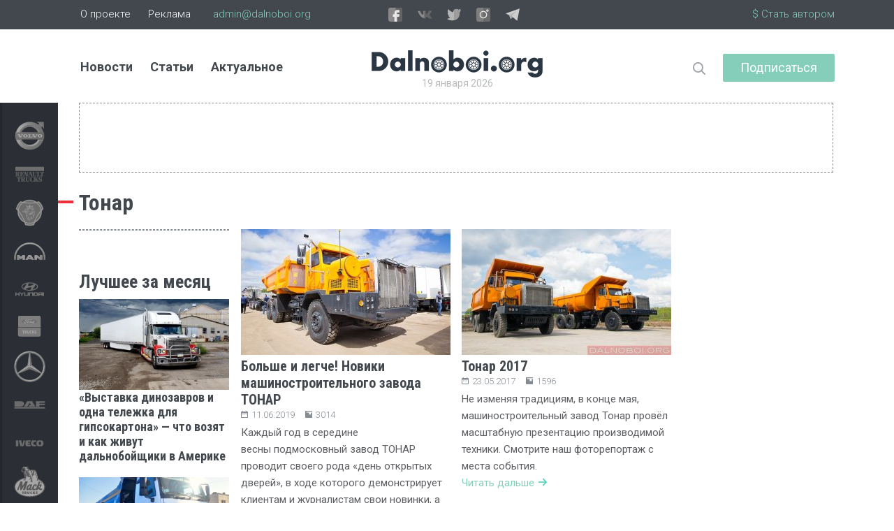

--- FILE ---
content_type: text/html; charset=utf-8
request_url: http://dalnoboi.org/tag/tonar
body_size: 14510
content:
<!doctype html>
<html data-n-head-ssr data-n-head="">
  <head>
    <title data-n-head="true">DALNOBOI.ORG | Тонар</title><meta data-n-head="true" charset="utf-8"/><meta data-n-head="true" name="viewport" content="width=device-width, initial-scale=1"/><meta data-n-head="true" data-hid="description" name="description" content="Портал dalnoboi.org"/><meta data-n-head="true" data-hid="keywords" name="keywords" content="грузовики, продажи, журнал, КАМАЗ, ГАЗ, МАЗ, Вольво, Скания, Ман, Даф, Ивеко, Шмитц, Крона, ПАЗ, Группа ГАЗ, мерседес, мерседес тракс, рено, рено тракс, вольво тракс, трак, кенворт, интер, прицепы, прицеп, полуприцеп, полуприцепы, автобусы, тест-драйв, тест, самосвал, дальнобойщик, дальнобой, Лиаз, уаз, газон, газон некст, газель, газель некст, тягач, фура, грузовик, некст, зимник, зимники, тахограф, платон, платные дороги, буханка, русские машины, машина, кпп, акпп, петербилт, кенворт, актрос, вольво фм, вольво фч, хино, KAMAZ, maz, volvo trucks, renault, renault trucks, trucks, truck, GAZ, MAZ, Volvo, Scania, Man, DAF, Iveco, Schmitz Cargobull, Krona, faw, mercedes, mercedes trucks, zf, international, peterbilt, kenworth, hino, hino 500, volvo fm, volvo fh, volvo fmx, man tgx, man tga, man tgm, actros"/><link data-n-head="true" rel="icon" type="image/x-icon" href="/favicon.ico"/><link data-n-head="true" rel="stylesheet" href="https://fonts.googleapis.com/css?family=Source+Sans+Pro:300,400,400i,600,600i,900"/><link data-n-head="true" rel="stylesheet" href="https://fonts.googleapis.com/css?family=Roboto+Condensed:300,300i,400,400i,700,700i&amp;amp;subset=cyrillic,cyrillic-ext"/><link data-n-head="true" rel="stylesheet" href="https://fonts.googleapis.com/css?family=Roboto:300,300i,400,400i,700,700i&amp;amp;subset=cyrillic"/><script data-n-head="true" src="//vk.com/js/api/openapi.js?159" async="true"></script><script data-n-head="true" src="//connect.facebook.net/ru_RU/sdk.js#xfbml=1&version=v3.2&appId=337597693672630&autoLogAppEvents=1" async="true"></script><script data-n-head="true" src="https://mc.yandex.ru/metrika/watch.js" async=""></script><script data-n-head="true" async="true" src="//pagead2.googlesyndication.com/pagead/js/adsbygoogle.js"></script><script data-n-head="true" >
      (adsbygoogle = window.adsbygoogle || []).push({
        google_ad_client: "ca-pub-4621872777211239",
        enable_page_level_ads: true
      });
  </script><link rel="preload" href="/_nuxt/87be564ebf793f933c81.js" as="script"><link rel="preload" href="/_nuxt/68b9b7e16de4c4fff2dc.js" as="script"><link rel="preload" href="/_nuxt/5529f7e3d3e6f0940861.css" as="style"><link rel="preload" href="/_nuxt/375f903a8e454060b349.js" as="script"><link rel="preload" href="/_nuxt/308044a51853ba81538b.css" as="style"><link rel="preload" href="/_nuxt/af6a1333697635b82e3e.js" as="script"><link rel="preload" href="/_nuxt/308044a51853ba81538b.css" as="style"><link rel="preload" href="/_nuxt/fa93fce3c7a28703bc91.js" as="script"><link rel="preload" href="/_nuxt/a7f6399a083cfa89a46b.css" as="style"><link rel="preload" href="/_nuxt/9e05420ea07c29d247b2.js" as="script"><link rel="stylesheet" href="/_nuxt/5529f7e3d3e6f0940861.css"><link rel="stylesheet" href="/_nuxt/308044a51853ba81538b.css"><link rel="stylesheet" href="/_nuxt/308044a51853ba81538b.css"><link rel="stylesheet" href="/_nuxt/a7f6399a083cfa89a46b.css">
  </head>
  <body data-n-head="">
    <div data-server-rendered="true" id="__nuxt"><!----><div id="__layout"><div class="main-container"><div class="headerMobile" data-v-f5e64d1a><div class="wrapper_main" data-v-f5e64d1a><div class="sandwich_main" data-v-f5e64d1a><div class="sandwich" data-v-f5e64d1a></div></div><div class="logo_wrapper" data-v-f5e64d1a><a href="/" class="logo nuxt-link-active" data-v-f5e64d1a><img src="/_nuxt/img/619ec29.png" data-v-f5e64d1a></a></div><div class="sandwich_brands" data-v-f5e64d1a><a data-v-f5e64d1a><img src="[data-uri]" data-v-f5e64d1a></a></div></div><div class="main-menu" style="display:none;" data-v-f5e64d1a><form class="search_mobile" data-v-f5e64d1a><div class="search_wrapper" data-v-f5e64d1a><input placeholder="Поиск по сайту" class="input_search" data-v-f5e64d1a><button class="btn_search" data-v-f5e64d1a><img src="[data-uri]" data-v-f5e64d1a></button></div></form><div class="mobile_menu" data-v-f5e64d1a><ul class="menu_links" data-v-f5e64d1a><li class="menu_item" data-v-f5e64d1a><a href="/category/news" data-v-f5e64d1a>Новости</a></li><li class="menu_item" data-v-f5e64d1a><a href="/category/articles" data-v-f5e64d1a>Статьи</a></li><li class="menu_item" data-v-f5e64d1a><a href="/blog" data-v-f5e64d1a>Актуальное</a></li></ul></div><div class="social_menu" data-v-f5e64d1a><ul class="second-menu_links" data-v-f5e64d1a><li class="second-menu_item" data-v-f5e64d1a><a href="/about" data-v-f5e64d1a>О проекте</a></li><li class="second-menu_item" data-v-f5e64d1a><a href="/reklama" data-v-f5e64d1a>Реклама</a></li><li class="second-menu_item mail" data-v-f5e64d1a><a href="/tag/mailto:admin@dalnoboi.org" data-v-f5e64d1a>admin@dalnoboi.org</a></li></ul><ul class="social_links" data-v-f5e64d1a><li class="social_item" data-v-f5e64d1a><a href class="social_link" data-v-f5e64d1a><img src="[data-uri]" data-v-f5e64d1a></a></li><li class="social_item" data-v-f5e64d1a><a href class="social_link vk" data-v-f5e64d1a><img src="/_nuxt/img/2187b0b.svg" data-v-f5e64d1a></a></li><li class="social_item" data-v-f5e64d1a><a href class="social_link" data-v-f5e64d1a><img src="/_nuxt/img/4f41a98.svg" data-v-f5e64d1a></a></li><li class="social_item" data-v-f5e64d1a><a href class="social_link" data-v-f5e64d1a><img src="/_nuxt/img/bb3fda5.svg" data-v-f5e64d1a></a></li><li class="social_item" data-v-f5e64d1a><a href class="social_link" data-v-f5e64d1a><img src="[data-uri]" data-v-f5e64d1a></a></li></ul></div></div></div><div class="headerline" data-v-154a992d><div class="wrapper" data-v-154a992d><ul class="menu_link" data-v-154a992d><li class="menu_item" data-v-154a992d><a href="/about" data-v-154a992d>О проекте</a></li><li class="menu_item" data-v-154a992d><a href="/reklama" data-v-154a992d>Реклама</a></li><li class="menu_item mail" data-v-154a992d><a href="mailto:admin@dalnoboi.org" data-v-154a992d>admin@dalnoboi.org</a></li></ul><ul class="social_links" data-v-154a992d><li class="social_item" data-v-154a992d><a href="https://www.facebook.com/dalnoboi.org" target="_blank" class="social_link" data-v-154a992d><img src="[data-uri]" data-v-154a992d></a></li><li class="social_item" data-v-154a992d><a href="https://vk.com/blog.dalnoboi" target="_blank" class="social_link" data-v-154a992d><img src="/_nuxt/img/2187b0b.svg" data-v-154a992d></a></li><li class="social_item" data-v-154a992d><a href="https://twitter.com/DalnoboiOrg" target="_blank" class="social_link" data-v-154a992d><img src="/_nuxt/img/4f41a98.svg" data-v-154a992d></a></li><li class="social_item" data-v-154a992d><a href="https://www.instagram.com/rusdalnoboi" target="_blank" class="social_link" data-v-154a992d><img src="/_nuxt/img/bb3fda5.svg" data-v-154a992d></a></li><li class="social_item" data-v-154a992d><a href="https://t.me/rusdalnoboi" target="_blank" class="social_link" data-v-154a992d><img src="[data-uri]" data-v-154a992d></a></li></ul><div class="right_link" data-v-154a992d><a href="/stat-avtorom/" data-v-154a992d>$ Стать автором</a></div></div></div><div class="headerMain" data-v-a52e1824><div class="wrapper" data-v-a52e1824><div class="links-wrapper" data-v-a52e1824><div class="sandwich_wrapper" data-v-a52e1824><div class="sandwich" data-v-a52e1824></div></div><ul class="main_links" data-v-a52e1824><li class="item" data-v-a52e1824><a href="/category/news" data-v-a52e1824>Новости</a></li><li class="item" data-v-a52e1824><a href="/category/articles" data-v-a52e1824>Статьи</a></li><li class="item" data-v-a52e1824><a href="/blog" data-v-a52e1824>Актуальное</a></li></ul></div><div class="logo-wrapper" data-v-a52e1824><a href="/" class="logo nuxt-link-active" data-v-a52e1824><img src="/_nuxt/img/c1ad1a5.png" data-v-a52e1824></a><div class="date" data-v-a52e1824>19 января 2026</div></div><div class="search-wrapper" data-v-a52e1824><div class="search" data-v-a52e1824><img src="[data-uri]" data-v-a52e1824></div><a class="VButton" data-v-acb292a4 data-v-a52e1824>Подписаться</a></div></div></div><div class="container" data-v-e21811b2><div class="sidebar_left_wrapper" data-v-e21811b2><div class="sidebarBrands" data-v-10a494ee><a href="/brand/volvo-trucks" data-name="Volvo Trucks" class="item" data-v-10a494ee><img src="/_nuxt/img/2ecb478.svg" class="icon" data-v-10a494ee></a><a href="/brand/renault" data-name="Renault" class="item" data-v-10a494ee><img src="/_nuxt/img/5a12b19.svg" class="icon" data-v-10a494ee></a><a href="/brand/scania" data-name="Scania" class="item" data-v-10a494ee><img src="/_nuxt/img/a0800f5.svg" class="icon" data-v-10a494ee></a><a href="/brand/man" data-name="MAN" class="item" data-v-10a494ee><img src="/_nuxt/img/d2ab73e.svg" class="icon" data-v-10a494ee></a><a href="/brand/hyundai" data-name="Hyundai" class="item" data-v-10a494ee><img src="/_nuxt/img/28e5c92.svg" class="icon" data-v-10a494ee></a><a href="/brand/ford" data-name="Ford Trucks" class="item" data-v-10a494ee><img src="/_nuxt/img/ca62eb8.svg" class="icon" data-v-10a494ee></a><a href="/brand/mercedes" data-name="Mercedes" class="item" data-v-10a494ee><img src="/_nuxt/img/cc55556.svg" class="icon" data-v-10a494ee></a><a href="/brand/daf" data-name="DAF" class="item" data-v-10a494ee><img src="[data-uri]" class="icon" data-v-10a494ee></a><a href="/brand/iveco" data-name="Iveco" class="item" data-v-10a494ee><img src="/_nuxt/img/b92eff3.svg" class="icon" data-v-10a494ee></a><a href="/brand/mack" data-name="Mack" class="item" data-v-10a494ee><img src="/_nuxt/img/82bac32.svg" class="icon" data-v-10a494ee></a><a href="/brand/international" data-name="International" class="item" data-v-10a494ee><img src="/_nuxt/img/da15527.svg" class="icon" data-v-10a494ee></a><a href="/brand/kenworth" data-name="Kenworth" class="item" data-v-10a494ee><img src="/_nuxt/img/95d9bb4.svg" class="icon" data-v-10a494ee></a><a href="/brand/peterbilt" data-name="Peterbilt" class="item" data-v-10a494ee><img src="/_nuxt/img/8d56c3e.svg" class="icon" data-v-10a494ee></a><a href="/brand/freightliner" data-name="Freightliner" class="item" data-v-10a494ee><img src="/_nuxt/img/55b651b.svg" class="icon" data-v-10a494ee></a><a href="/brand/hino" data-name="Hino" class="item" data-v-10a494ee><img src="/_nuxt/img/17dd120.svg" class="icon" data-v-10a494ee></a><a href="/brand/kamaz" data-name="Kamaz" class="item" data-v-10a494ee><img src="/_nuxt/img/6034657.svg" class="icon" data-v-10a494ee></a><a href="/brand/maz" data-name="MAZ" class="item" data-v-10a494ee><img src="[data-uri]" class="icon" data-v-10a494ee></a><a href="/brand/gaz" data-name="GAZ" class="item" data-v-10a494ee><img src="/_nuxt/img/e297f9b.svg" class="icon" data-v-10a494ee></a><a href="/brand/schmitz" data-name="Schmitz" class="item" data-v-10a494ee><img src="/_nuxt/img/f3be4a9.svg" class="icon" data-v-10a494ee></a></div></div><div class="content_wrapper" data-v-e21811b2><div class="banner-up" data-v-e21811b2><div class="banner" data-v-5c5c47c8 data-v-e21811b2><div class="banner-not-loaded" data-v-5c5c47c8></div><!----></div></div><div class="banner-up-mobile" data-v-e21811b2><div class="banner" data-v-5c5c47c8 data-v-e21811b2><div class="banner-not-loaded" data-v-5c5c47c8></div><!----></div></div><main class="single-post-container main-contents"><div class="page-decription" data-v-50c48153><h1 data-v-50c48153>Тонар</h1><!----></div> <div><div class="wrapper" data-v-15cecc04><div class="left" data-v-15cecc04><div class="leftsidebar" data-v-3366283b data-v-15cecc04><div class="banner-wrapper" data-v-3366283b><div class="banner" data-v-5c5c47c8 data-v-15cecc04><div class="banner-not-loaded" data-v-5c5c47c8></div><!----></div></div><div data-href="https://www.facebook.com/dalnoboi.org" data-width="215" class="fb-page" data-v-3366283b></div><div id="vk_groups" data-v-3366283b></div><div class="best-posts" data-v-21c08816 data-v-3366283b><div class="best-posts_title" data-v-21c08816>Лучшее за месяц</div><div class="best-posts_item" data-v-21c08816><a href="/blog/2021/01/27/vystavka-dinozavrov-i-odna-telezhka-dlya-gipsokartona-chto-vozyat-i-kak-zhivut-dalnobojshhiki-v-amerike/" data-v-21c08816><div class="best-posts_pic" style="background-image:url(http://dalnoboi.org/wp-content/uploads/2021/01/gruzovik-voditelya2-300x180.jpg);" data-v-21c08816></div><div class="best-posts_link" data-v-21c08816>«Выставка динозавров и одна тележка для гипсокартона» — что возят и как живут дальнобойщики в Америке</div></a></div><div class="best-posts_item" data-v-21c08816><a href="/blog/2020/07/03/ford-4142d-8x4-samyj-bolshoj-ford-v-rossii/" data-v-21c08816><div class="best-posts_pic" style="background-image:url(http://dalnoboi.org/wp-content/uploads/2020/07/DSC_5274-300x180.jpg);" data-v-21c08816></div><div class="best-posts_link" data-v-21c08816>Ford Trucks 4142D 8&#215;4 — самый большой Ford в России</div></a></div></div><div class="banner-wrapper" data-v-3366283b><div class="banner" data-v-5c5c47c8 data-v-3366283b><ins data-ad-client="ca-pub-4621872777211239" data-ad-format="auto" data-ad-region="page-0.4294697149430853" data-analytics-uacct="UA-135466510-1" data-analytics-domain-name="dalnoboi.org" class="adsbygoogle" style="display:block;" data-v-5c5c47c8></ins></div></div></div></div><div class="content" data-v-15cecc04><div class="post-list" data-v-75a828f8><div class="post-list-news" data-v-75a828f8><article class="post-preview" data-v-082eafdc data-v-75a828f8><a href="/blog/2019/06/11/bolshe-i-legche-noviki-mashinostroitelnogo-zavoda-tonar/" data-v-082eafdc><img src="http://dalnoboi.org/wp-content/uploads/2019/06/tonar_2019_1-300x180.jpg" data-v-082eafdc></a><h2 class="post-preview_title" data-v-082eafdc><a href="/blog/2019/06/11/bolshe-i-legche-noviki-mashinostroitelnogo-zavoda-tonar/" data-v-082eafdc>Больше и легче! Новики машиностроительного завода ТОНАР </a></h2><div class="post-preview_meta" data-v-082eafdc><span data-v-082eafdc><img src="[data-uri]" data-v-082eafdc>11.06.2019</span><span data-v-082eafdc><img src="[data-uri]" data-v-082eafdc>3014</span></div><div class="post-preview_body" data-v-082eafdc><p>Каждый год в середине весны подмосковный завод ТОНАР проводит своего рода «день открытых дверей», в ходе которого демонстрирует клиентам и журналистам свои новинки, а также делится результатами работы и планами на будущее. О том, чем живёт один из крупнейших производителей прицепов и полуприцепов России — в нашем репортаже. </p>
</div><a href="/blog/2019/06/11/bolshe-i-legche-noviki-mashinostroitelnogo-zavoda-tonar/" class="post-preview_link" data-v-082eafdc>Читать дальше<img src="/_nuxt/img/356f342.png" data-v-082eafdc></a></article></div><div class="post-list-news" data-v-75a828f8><article class="post-preview" data-v-082eafdc data-v-75a828f8><a href="/blog/2017/05/23/tonar-2017/" data-v-082eafdc><img src="http://dalnoboi.org/wp-content/uploads/2017/05/tonar_3-300x180.jpg" data-v-082eafdc></a><h2 class="post-preview_title" data-v-082eafdc><a href="/blog/2017/05/23/tonar-2017/" data-v-082eafdc>Тонар 2017</a></h2><div class="post-preview_meta" data-v-082eafdc><span data-v-082eafdc><img src="[data-uri]" data-v-082eafdc>23.05.2017</span><span data-v-082eafdc><img src="[data-uri]" data-v-082eafdc>1596</span></div><div class="post-preview_body" data-v-082eafdc><p>Не изменяя традициям, в конце мая, машиностроительный завод Тонар провёл масштабную презентацию производимой техники. Смотрите наш фоторепортаж с места события. </p>
</div><a href="/blog/2017/05/23/tonar-2017/" class="post-preview_link" data-v-082eafdc>Читать дальше<img src="/_nuxt/img/356f342.png" data-v-082eafdc></a></article></div><div class="banner-desktop-ford" data-v-75a828f8><div class="banner" data-v-5c5c47c8 data-v-75a828f8><div class="banner-not-loaded" data-v-5c5c47c8></div><!----></div></div><div class="banner-bottom-ford" data-v-75a828f8><div class="banner" data-v-5c5c47c8 data-v-75a828f8><div class="banner-not-loaded" data-v-5c5c47c8></div><!----></div></div><div class="banner-bottom-renault" data-v-75a828f8><div class="banner" data-v-5c5c47c8 data-v-75a828f8><div class="banner-not-loaded" data-v-5c5c47c8></div><!----></div></div><div class="post-list-news" data-v-75a828f8><article class="post-preview" data-v-082eafdc data-v-75a828f8><a href="/blog/2016/09/12/po-avstralijskomu-variantu-tonar-45252/" data-v-082eafdc><img src="http://dalnoboi.org/wp-content/uploads/2016/09/IMG_8183_1024x683-300x180.jpg" data-v-082eafdc></a><h2 class="post-preview_title" data-v-082eafdc><a href="/blog/2016/09/12/po-avstralijskomu-variantu-tonar-45252/" data-v-082eafdc>По австралийскому варианту. ТОНАР-45252</a></h2><div class="post-preview_meta" data-v-082eafdc><span data-v-082eafdc><img src="[data-uri]" data-v-082eafdc>12.09.2016</span><span data-v-082eafdc><img src="[data-uri]" data-v-082eafdc>2369</span></div><div class="post-preview_body" data-v-082eafdc><p>Машиностроительный завод «Тонар» представил новый самосвальный автопоезд в составе уникального тягача ТОНАР-45252 и двухзвенного прицепного состава ТОНАР-95405. Такое нестандартное для России транспортное решение заказала подмосковным машиностроителям алмазодобывающая компания «Алроса». </p>
</div><a href="/blog/2016/09/12/po-avstralijskomu-variantu-tonar-45252/" class="post-preview_link" data-v-082eafdc>Читать дальше<img src="/_nuxt/img/356f342.png" data-v-082eafdc></a></article></div><div class="post-list-news" data-v-75a828f8><article class="post-preview" data-v-082eafdc data-v-75a828f8><a href="/blog/2016/06/16/zavodu-tonar-25-let/" data-v-082eafdc><img src="http://dalnoboi.org/wp-content/uploads/2016/06/tonar_010-300x180.jpg" data-v-082eafdc></a><h2 class="post-preview_title" data-v-082eafdc><a href="/blog/2016/06/16/zavodu-tonar-25-let/" data-v-082eafdc>Заводу Тонар 25 лет</a></h2><div class="post-preview_meta" data-v-082eafdc><span data-v-082eafdc><img src="[data-uri]" data-v-082eafdc>16.06.2016</span><span data-v-082eafdc><img src="[data-uri]" data-v-082eafdc>1585</span></div><div class="post-preview_body" data-v-082eafdc><p>В конце мая прошла презентация техники «Тонар» на территории завода. Ежегодные показы техники для партнеров, клиентов и журналистов, стали традиционными. В этом году презентация была посвящена 25-летию со дня основания предприятия.</p>
</div><a href="/blog/2016/06/16/zavodu-tonar-25-let/" class="post-preview_link" data-v-082eafdc>Читать дальше<img src="/_nuxt/img/356f342.png" data-v-082eafdc></a></article></div><div class="post-list-news" data-v-75a828f8><article class="post-preview" data-v-082eafdc data-v-75a828f8><a href="/blog/2015/05/14/tonar-vo-vsem-mnogoobrazii/" data-v-082eafdc><img src="http://dalnoboi.org/wp-content/uploads/2015/05/тонар_017-300x180.jpg" data-v-082eafdc></a><h2 class="post-preview_title" data-v-082eafdc><a href="/blog/2015/05/14/tonar-vo-vsem-mnogoobrazii/" data-v-082eafdc>Тонар: во всем многообразии</a></h2><div class="post-preview_meta" data-v-082eafdc><span data-v-082eafdc><img src="[data-uri]" data-v-082eafdc>14.05.2015</span><span data-v-082eafdc><img src="[data-uri]" data-v-082eafdc>3936</span></div><div class="post-preview_body" data-v-082eafdc><p>Спад деловой активности и сложная ситуация в экономике не причина менять устоявшиеся традиции, считают в ООО МЗ «Тонар» и провели ежегодную масштабную презентацию всей производимой заводом техники. Несколько моделей полуприцепов было представлено широкой публике впервые.</p>
</div><a href="/blog/2015/05/14/tonar-vo-vsem-mnogoobrazii/" class="post-preview_link" data-v-082eafdc>Читать дальше<img src="/_nuxt/img/356f342.png" data-v-082eafdc></a></article></div><div class="post-list-news" data-v-75a828f8><article class="post-preview" data-v-082eafdc data-v-75a828f8><a href="/blog/2014/06/22/tonar-2014-novinki-i-ceny/" data-v-082eafdc><img data-v-082eafdc></a><h2 class="post-preview_title" data-v-082eafdc><a href="/blog/2014/06/22/tonar-2014-novinki-i-ceny/" data-v-082eafdc>ТОНАР 2014, новинки и цены</a></h2><div class="post-preview_meta" data-v-082eafdc><span data-v-082eafdc><img src="[data-uri]" data-v-082eafdc>22.06.2014</span><span data-v-082eafdc><img src="[data-uri]" data-v-082eafdc>5244</span></div><div class="post-preview_body" data-v-082eafdc><p>Сезон-2014 машиностроительный завод ТОНАР открыл широкой презентацией новых моделей подвижного состава, и не перспективных, а серийных! Показ новинок традиционно прошел в родных пенатах предприятия – близ поселка Губино Орехово-Зуевского района Московской области. Из всего изобилия выделим только то, что представляет интерес региональных и межрегиональных перевозчиков (о международке сейчас речи нет – над системой МДП сгущаются тучи…).</p>
</div><a href="/blog/2014/06/22/tonar-2014-novinki-i-ceny/" class="post-preview_link" data-v-082eafdc>Читать дальше<img src="/_nuxt/img/356f342.png" data-v-082eafdc></a></article></div></div></div><div class="right" data-v-15cecc04><div class="rightsidebar" data-v-7fffcd80 data-v-15cecc04><div class="banner-wrapper" data-v-7fffcd80><div class="banner" data-v-5c5c47c8 data-v-15cecc04><ins data-ad-client="ca-pub-4621872777211239" data-ad-format="auto" data-ad-region="page-0.9031226820399345" data-analytics-uacct="UA-135466510-1" data-analytics-domain-name="dalnoboi.org" class="adsbygoogle" style="display:block;" data-v-5c5c47c8></ins></div></div><div class="popular-posts" data-v-21038772 data-v-7fffcd80><div class="popular-posts_title" data-v-21038772>Популярное</div></div><div class="subscribe" data-v-94a6b6cc data-v-7fffcd80><!----><div class="subscribe-up-line" data-v-94a6b6cc></div><div class="subscribe-wrapper" data-v-94a6b6cc><div class="subscribe-title" data-v-94a6b6cc>Все новости</div><div class="subscribe-subtitle" data-v-94a6b6cc>Актуальная информация из мира грузового транспорта и перевозок</div><form action="https://dalnoboi.us19.list-manage.com/subscribe/post?u=5a4ef5955cb15d8904bce2bc6&amp;id=84cf707b7a" method="post" class="subscribe-form" data-v-94a6b6cc><div class="subscribe-input" data-v-94a6b6cc><input type="text" placeholder="Ваш e-mail" name="EMAIL" data-v-94a6b6cc><img src="[data-uri]" class="subscribe-input_img" data-v-94a6b6cc></div><input type="text" name="b_5a4ef5955cb15d8904bce2bc6_84cf707b7a" tabindex="-1" value class="subscribe-input_hidden" data-v-94a6b6cc><a type="submit" class="VButton" data-v-acb292a4 data-v-94a6b6cc>Подписаться<img src="[data-uri]" data-v-acb292a4 data-v-94a6b6cc></a></form></div></div></div></div></div> <div class="pagination-wrapper" data-v-9370ec5c><span class="page prev" data-v-9370ec5c><a class="link" data-v-9370ec5c>prev</a></span><ul class="pagination" data-v-9370ec5c><li class="page page-number active" data-v-9370ec5c><a href="/tag/tonar/page/1" class="link" data-v-9370ec5c>1</a></li></ul><span class="page next" data-v-9370ec5c><a class="link" data-v-9370ec5c>next</a></span></div></div></main></div><div class="sidebar_right_wrapper" data-v-e21811b2></div></div><div class="footerMain" data-v-183d3c44><div class="wrapper" data-v-183d3c44><div class="logo-wrapper" data-v-183d3c44><a href="/" class="logo nuxt-link-active" data-v-183d3c44><img src="/_nuxt/img/c1ad1a5.png" data-v-183d3c44></a></div><div class="links-wrapper" data-v-183d3c44><ul class="tags_links" data-v-183d3c44><li class="item" data-v-183d3c44><a href="/tag/reportazh/" data-v-183d3c44>репортаж</a></li><li class="item" data-v-183d3c44><a href="/tag/test-drajv/" data-v-183d3c44>тест-драйв</a></li><li class="item" data-v-183d3c44><a href="/tag/statistika/" data-v-183d3c44>статистика</a></li><li class="item" data-v-183d3c44><a href="/tag/obzor/" data-v-183d3c44>обзор</a></li><li class="item" data-v-183d3c44><a href="/tag/blic-opros/" data-v-183d3c44>Блиц-опрос</a></li></ul></div><div class="copyright" data-v-183d3c44>DALNOBOI.ORG 2009-2026 Разрешается копирование материалов с портала при указании активной гиперссылки на источник. В остальных случаях случаях за размещение авторской информации нарушители будут нести ответственность по законам РФ.</div></div></div><div class="footerLine" data-v-c5df025a><div class="wrapper" data-v-c5df025a><ul class="menu_link" data-v-c5df025a><li class="menu_item mail" data-v-c5df025a><a href="/tag/mailto:admin@dalnoboi.org" data-v-c5df025a>admin@dalnoboi.org</a></li><li class="menu_item" data-v-c5df025a><a href="/archive" data-v-c5df025a>Архив</a></li></ul><ul class="social_links" data-v-c5df025a><li class="social_item" data-v-c5df025a><a href="https://www.facebook.com/dalnoboi.org" target="_blank" class="social_link" data-v-c5df025a><img src="[data-uri]" data-v-c5df025a></a></li><li class="social_item" data-v-c5df025a><a href="https://vk.com/blog.dalnoboi" target="_blank" class="social_link" data-v-c5df025a><img src="/_nuxt/img/2187b0b.svg" data-v-c5df025a></a></li><li class="social_item" data-v-c5df025a><a href="https://twitter.com/DalnoboiOrg" target="_blank" class="social_link" data-v-c5df025a><img src="/_nuxt/img/4f41a98.svg" data-v-c5df025a></a></li><li class="social_item" data-v-c5df025a><a href="https://www.instagram.com/rusdalnoboi" target="_blank" class="social_link" data-v-c5df025a><img src="/_nuxt/img/bb3fda5.svg" data-v-c5df025a></a></li><li class="social_item" data-v-c5df025a><a href="https://t.me/rusdalnoboi" target="_blank" class="social_link" data-v-c5df025a><img src="[data-uri]" data-v-c5df025a></a></li></ul><div class="copyright" data-v-c5df025a>© 2026 DALNOBOI.ORG</div></div></div><!----></div></div></div><script>window.__NUXT__=(function(a,b,c,d,e,f,g,h,i,j,k,l,m,n,o,p,q,r,s,t,u,v,w,x,y,z,A,B,C,D,E,F,G,H,I,J,K,L,M,N,O,P,Q,R,S,T,U,V,W,X,Y,Z,_,$,aa,ab,ac,ad,ae,af){return {layout:"default",data:[{params:{slug:b},query:{},is_server_rendered:E}],error:null,state:{site_data:{name:"DALNOBOI.ORG",description:"Грузовой транспорт, новости, обзоры, комментарии",url:ab,home:ab,gmt_offset:"4",timezone_string:a},post_list:[{id:32024,author_id:o,image_src:aa,image_src_id:"32030",image_src_thumb:{thumbnail:"http:\u002F\u002Fdalnoboi.org\u002Fwp-content\u002Fuploads\u002F2021\u002F01\u002Fgruzovik-voditelya2-255x170.jpg",medium:aa,medium_large:"http:\u002F\u002Fdalnoboi.org\u002Fwp-content\u002Fuploads\u002F2021\u002F01\u002Fgruzovik-voditelya2-768x565.jpg",slider_thumbnail:"http:\u002F\u002Fdalnoboi.org\u002Fwp-content\u002Fuploads\u002F2021\u002F01\u002Fgruzovik-voditelya2-55x55.jpg",big_thumbnail:"http:\u002F\u002Fdalnoboi.org\u002Fwp-content\u002Fuploads\u002F2021\u002F01\u002Fgruzovik-voditelya2-615x250.jpg",mobile_thumbnail:"http:\u002F\u002Fdalnoboi.org\u002Fwp-content\u002Fuploads\u002F2021\u002F01\u002Fgruzovik-voditelya2-280x130.jpg",small_thumbnail:"http:\u002F\u002Fdalnoboi.org\u002Fwp-content\u002Fuploads\u002F2021\u002F01\u002Fgruzovik-voditelya2-300x180.jpg",post_thumbnail:"http:\u002F\u002Fdalnoboi.org\u002Fwp-content\u002Fuploads\u002F2021\u002F01\u002Fgruzovik-voditelya2-231x170.jpg","60x60":"http:\u002F\u002Fdalnoboi.org\u002Fwp-content\u002Fuploads\u002F2021\u002F01\u002Fgruzovik-voditelya2.jpg",article_thumbnail:"http:\u002F\u002Fdalnoboi.org\u002Fwp-content\u002Fuploads\u002F2021\u002F01\u002Fgruzovik-voditelya2-615x350.jpg"},excerpt:"\u003Cp\u003EЛюбимая всеми рубрика — интервью с дальнобойщиком, причем работающим в Штатах. Его зовут Максим, ему 37 лет, родом из Молдовы. \u003C\u002Fp\u003E\n",date:"2021-01-27T02:17:03",rel_link:"\u002Fblog\u002F2021\u002F01\u002F27\u002Fvystavka-dinozavrov-i-odna-telezhka-dlya-gipsokartona-chto-vozyat-i-kak-zhivut-dalnobojshhiki-v-amerike\u002F",slug:"vystavka-dinozavrov-i-odna-telezhka-dlya-gipsokartona-chto-vozyat-i-kak-zhivut-dalnobojshhiki-v-amerike",title:"«Выставка динозавров и одна тележка для гипсокартона» — что возят и как живут дальнобойщики в Америке",type:g,categories:[{slug:n,id:i,name:l},{slug:m,id:x,name:y},{slug:h,id:e,name:f}],views:6910,"{\"filter[category_name]\":\"post-of-month\",\"per_page\":2}":{"filter[category_name]":m,per_page:i}},{id:31905,author_id:o,image_src:$,image_src_id:"31908",image_src_thumb:{thumbnail:"http:\u002F\u002Fdalnoboi.org\u002Fwp-content\u002Fuploads\u002F2020\u002F07\u002FDSC_5274-255x170.jpg",medium:$,medium_large:"http:\u002F\u002Fdalnoboi.org\u002Fwp-content\u002Fuploads\u002F2020\u002F07\u002FDSC_5274-768x545.jpg",slider_thumbnail:"http:\u002F\u002Fdalnoboi.org\u002Fwp-content\u002Fuploads\u002F2020\u002F07\u002FDSC_5274-55x55.jpg",big_thumbnail:"http:\u002F\u002Fdalnoboi.org\u002Fwp-content\u002Fuploads\u002F2020\u002F07\u002FDSC_5274-615x250.jpg",mobile_thumbnail:"http:\u002F\u002Fdalnoboi.org\u002Fwp-content\u002Fuploads\u002F2020\u002F07\u002FDSC_5274-280x130.jpg",small_thumbnail:"http:\u002F\u002Fdalnoboi.org\u002Fwp-content\u002Fuploads\u002F2020\u002F07\u002FDSC_5274-300x180.jpg",post_thumbnail:"http:\u002F\u002Fdalnoboi.org\u002Fwp-content\u002Fuploads\u002F2020\u002F07\u002FDSC_5274-240x170.jpg","60x60":"http:\u002F\u002Fdalnoboi.org\u002Fwp-content\u002Fuploads\u002F2020\u002F07\u002FDSC_5274.jpg",article_thumbnail:"http:\u002F\u002Fdalnoboi.org\u002Fwp-content\u002Fuploads\u002F2020\u002F07\u002FDSC_5274-615x350.jpg"},excerpt:"\u003Cp\u003EОсматриваем и тестируем интересный четырехосный самосвал от Ford Trucks 4142D. Есть ли у него шанс выйти на рынок и затмить конкурентов? Сейчас узнаем.\u003C\u002Fp\u003E\n",date:"2020-07-03T16:28:08",rel_link:"\u002Fblog\u002F2020\u002F07\u002F03\u002Fford-4142d-8x4-samyj-bolshoj-ford-v-rossii\u002F",slug:"ford-4142d-8x4-samyj-bolshoj-ford-v-rossii",title:"Ford Trucks 4142D 8&#215;4 — самый большой Ford в России",type:g,tags:[{slug:_,id:15,name:s},{slug:"ford-trucks",id:1815,name:Z},{slug:"ford-trucks-4142d",id:2297,name:"Ford Trucks 4142D"},{slug:"ford-trucks-4142d-8x4",id:2298,name:"Ford Trucks 4142D 8x4"}],categories:[{slug:n,id:i,name:l},{slug:m,id:x,name:y},{slug:h,id:e,name:f}],views:5444,"{\"filter[category_name]\":\"post-of-month\",\"per_page\":2}":{"filter[category_name]":m,per_page:i}},{id:31006,author_id:c,image_src:Y,image_src_id:"31007",image_src_thumb:{thumbnail:X,medium:Y,medium_large:"http:\u002F\u002Fdalnoboi.org\u002Fwp-content\u002Fuploads\u002F2019\u002F06\u002Ftonar_2019_1-768x512.jpg",slider_thumbnail:"http:\u002F\u002Fdalnoboi.org\u002Fwp-content\u002Fuploads\u002F2019\u002F06\u002Ftonar_2019_1-55x55.jpg",big_thumbnail:"http:\u002F\u002Fdalnoboi.org\u002Fwp-content\u002Fuploads\u002F2019\u002F06\u002Ftonar_2019_1-615x250.jpg",mobile_thumbnail:"http:\u002F\u002Fdalnoboi.org\u002Fwp-content\u002Fuploads\u002F2019\u002F06\u002Ftonar_2019_1-280x130.jpg",small_thumbnail:"http:\u002F\u002Fdalnoboi.org\u002Fwp-content\u002Fuploads\u002F2019\u002F06\u002Ftonar_2019_1-300x180.jpg",post_thumbnail:X,"60x60":"http:\u002F\u002Fdalnoboi.org\u002Fwp-content\u002Fuploads\u002F2019\u002F06\u002Ftonar_2019_1.jpg",article_thumbnail:"http:\u002F\u002Fdalnoboi.org\u002Fwp-content\u002Fuploads\u002F2019\u002F06\u002Ftonar_2019_1-615x350.jpg"},excerpt:"\u003Cp\u003EКаждый год в середине весны подмосковный завод ТОНАР проводит своего рода «день открытых дверей», в ходе которого демонстрирует клиентам и журналистам свои новинки, а также делится результатами работы и планами на будущее. О том, чем живёт один из крупнейших производителей прицепов и полуприцепов России — в нашем репортаже. \u003C\u002Fp\u003E\n",date:"2019-06-11T14:19:12",rel_link:"\u002Fblog\u002F2019\u002F06\u002F11\u002Fbolshe-i-legche-noviki-mashinostroitelnogo-zavoda-tonar\u002F",slug:"bolshe-i-legche-noviki-mashinostroitelnogo-zavoda-tonar",title:"Больше и легче! Новики машиностроительного завода ТОНАР ",type:g,tags:[{slug:b,id:j,name:k},{slug:"tonar-9989",id:2156,name:"Тонар 9989"}],categories:[{slug:m,id:x,name:y},{slug:h,id:e,name:f}],views:3014,"{\"page\":1,\"filter[tag]\":\"tonar\"}":{page:c,"filter[tag]":b}},{id:27428,author_id:c,image_src:z,image_src_id:"27429",image_src_thumb:{thumbnail:V,medium:"http:\u002F\u002Fdalnoboi.org\u002Fwp-content\u002Fuploads\u002F2017\u002F05\u002Ftonar_3-1024x683.jpg",medium_large:z,slider_thumbnail:"http:\u002F\u002Fdalnoboi.org\u002Fwp-content\u002Fuploads\u002F2017\u002F05\u002Ftonar_3-55x55.jpg",big_thumbnail:"http:\u002F\u002Fdalnoboi.org\u002Fwp-content\u002Fuploads\u002F2017\u002F05\u002Ftonar_3-615x250.jpg",mobile_thumbnail:"http:\u002F\u002Fdalnoboi.org\u002Fwp-content\u002Fuploads\u002F2017\u002F05\u002Ftonar_3-280x130.jpg",small_thumbnail:"http:\u002F\u002Fdalnoboi.org\u002Fwp-content\u002Fuploads\u002F2017\u002F05\u002Ftonar_3-300x180.jpg",post_thumbnail:V,"60x60":z,article_thumbnail:"http:\u002F\u002Fdalnoboi.org\u002Fwp-content\u002Fuploads\u002F2017\u002F05\u002Ftonar_3-615x350.jpg"},excerpt:"\u003Cp\u003EНе изменяя традициям, в конце мая, машиностроительный завод Тонар провёл масштабную презентацию производимой техники. Смотрите наш фоторепортаж с места события. \u003C\u002Fp\u003E\n",date:"2017-05-23T12:01:41",rel_link:"\u002Fblog\u002F2017\u002F05\u002F23\u002Ftonar-2017\u002F",slug:"tonar-2017",title:"Тонар 2017",type:g,tags:[{slug:"evgenij-baranov",id:1270,name:"евгений баранов"},{slug:U,id:T,name:S},{slug:af,id:Q,name:O},{slug:b,id:j,name:k},{slug:"fotoreportazh",id:669,name:"фоторепортаж"}],categories:[{slug:n,id:i,name:l},{slug:h,id:e,name:f}],views:1596,"{\"page\":1,\"filter[tag]\":\"tonar\"}":{page:c,"filter[tag]":b}},{id:26287,author_id:o,image_src:H,image_src_id:"26290",image_src_thumb:{thumbnail:M,medium:"http:\u002F\u002Fdalnoboi.org\u002Fwp-content\u002Fuploads\u002F2016\u002F09\u002FIMG_8183_1024x683-1024x683.jpg",medium_large:H,slider_thumbnail:"http:\u002F\u002Fdalnoboi.org\u002Fwp-content\u002Fuploads\u002F2016\u002F09\u002FIMG_8183_1024x683-55x55.jpg",big_thumbnail:"http:\u002F\u002Fdalnoboi.org\u002Fwp-content\u002Fuploads\u002F2016\u002F09\u002FIMG_8183_1024x683-615x250.jpg",mobile_thumbnail:"http:\u002F\u002Fdalnoboi.org\u002Fwp-content\u002Fuploads\u002F2016\u002F09\u002FIMG_8183_1024x683-280x130.jpg",small_thumbnail:"http:\u002F\u002Fdalnoboi.org\u002Fwp-content\u002Fuploads\u002F2016\u002F09\u002FIMG_8183_1024x683-300x180.jpg",post_thumbnail:M,"60x60":H,article_thumbnail:"http:\u002F\u002Fdalnoboi.org\u002Fwp-content\u002Fuploads\u002F2016\u002F09\u002FIMG_8183_1024x683-615x350.jpg"},excerpt:"\u003Cp\u003EМашиностроительный завод «Тонар» представил новый самосвальный автопоезд в составе уникального тягача ТОНАР-45252 и двухзвенного прицепного состава ТОНАР-95405. Такое нестандартное для России транспортное решение заказала подмосковным машиностроителям алмазодобывающая компания «Алроса». \u003C\u002Fp\u003E\n",date:"2016-09-12T13:26:20",rel_link:"\u002Fblog\u002F2016\u002F09\u002F12\u002Fpo-avstralijskomu-variantu-tonar-45252\u002F",slug:"po-avstralijskomu-variantu-tonar-45252",title:"По австралийскому варианту. ТОНАР-45252",type:g,tags:[{slug:"dizel-cummins-qsk19",id:1184,name:"дизель Cummins QSK19"},{slug:"korobka-peredach-allison-4700",id:1185,name:"коробка передач Allison 4700"},{slug:af,id:Q,name:O},{slug:"polupricep-tonar-95405",id:1183,name:"полуприцеп Тонар-95405"},{slug:W,id:L,name:J},{slug:"sedelnyj-tyagach",id:613,name:"седельный тягач"},{slug:"sedelnyj-tyagach-tonar-45252",id:1182,name:"седельный тягач Тонар-45252"},{slug:"sochlenennyj-polupricep-tonar-95405",id:1186,name:"Сочлененный полуприцеп Тонар-95405"},{slug:b,id:j,name:k}],categories:[{slug:n,id:i,name:l},{slug:h,id:e,name:f}],views:2369,"{\"page\":1,\"filter[tag]\":\"tonar\"}":{page:c,"filter[tag]":b}},{id:25571,author_id:c,image_src:I,image_src_id:"25575",image_src_thumb:{thumbnail:N,medium:"http:\u002F\u002Fdalnoboi.org\u002Fwp-content\u002Fuploads\u002F2016\u002F06\u002Ftonar_010-1024x683.jpg",medium_large:I,slider_thumbnail:"http:\u002F\u002Fdalnoboi.org\u002Fwp-content\u002Fuploads\u002F2016\u002F06\u002Ftonar_010-55x55.jpg",big_thumbnail:"http:\u002F\u002Fdalnoboi.org\u002Fwp-content\u002Fuploads\u002F2016\u002F06\u002Ftonar_010-615x250.jpg",mobile_thumbnail:"http:\u002F\u002Fdalnoboi.org\u002Fwp-content\u002Fuploads\u002F2016\u002F06\u002Ftonar_010-280x130.jpg",small_thumbnail:"http:\u002F\u002Fdalnoboi.org\u002Fwp-content\u002Fuploads\u002F2016\u002F06\u002Ftonar_010-300x180.jpg",post_thumbnail:N,"60x60":I,article_thumbnail:"http:\u002F\u002Fdalnoboi.org\u002Fwp-content\u002Fuploads\u002F2016\u002F06\u002Ftonar_010-615x350.jpg"},excerpt:"\u003Cp\u003EВ конце мая прошла презентация техники «Тонар» на территории завода. Ежегодные показы техники для партнеров, клиентов и журналистов, стали традиционными. В этом году презентация была посвящена 25-летию со дня основания предприятия.\u003C\u002Fp\u003E\n",date:"2016-06-16T02:57:09",rel_link:"\u002Fblog\u002F2016\u002F06\u002F16\u002Fzavodu-tonar-25-let\u002F",slug:"zavodu-tonar-25-let",title:"Заводу Тонар 25 лет",type:g,tags:[{slug:U,id:T,name:S},{slug:"larisa-zolotova",id:661,name:"лариса золотова"},{slug:"moskovskaya-oblast",id:1051,name:"московская область"},{slug:"ooo-mz-tonar",id:1052,name:"ООО МЗ «Тонар»"},{slug:"polupricep",id:721,name:"полуприцеп"},{slug:"polupricepy",id:587,name:"полуприцепы"},{slug:"pricep",id:722,name:"прицеп"},{slug:W,id:L,name:J},{slug:b,id:j,name:k}],categories:[{slug:n,id:i,name:l},{slug:h,id:e,name:f}],views:1585,"{\"page\":1,\"filter[tag]\":\"tonar\"}":{page:c,"filter[tag]":b}},{id:20516,author_id:c,image_src:G,image_src_id:"20537",image_src_thumb:{thumbnail:P,medium:"http:\u002F\u002Fdalnoboi.org\u002Fwp-content\u002Fuploads\u002F2015\u002F05\u002Fтонар_017-1024x683.jpg",medium_large:G,slider_thumbnail:"http:\u002F\u002Fdalnoboi.org\u002Fwp-content\u002Fuploads\u002F2015\u002F05\u002Fтонар_017-55x55.jpg",big_thumbnail:"http:\u002F\u002Fdalnoboi.org\u002Fwp-content\u002Fuploads\u002F2015\u002F05\u002Fтонар_017-615x250.jpg",mobile_thumbnail:"http:\u002F\u002Fdalnoboi.org\u002Fwp-content\u002Fuploads\u002F2015\u002F05\u002Fтонар_017-280x130.jpg",small_thumbnail:"http:\u002F\u002Fdalnoboi.org\u002Fwp-content\u002Fuploads\u002F2015\u002F05\u002Fтонар_017-300x180.jpg",post_thumbnail:P,"60x60":G,article_thumbnail:"http:\u002F\u002Fdalnoboi.org\u002Fwp-content\u002Fuploads\u002F2015\u002F05\u002Fтонар_017-615x350.jpg"},excerpt:"\u003Cp\u003EСпад деловой активности и сложная ситуация в экономике не причина менять устоявшиеся традиции, считают в ООО МЗ «Тонар» и провели ежегодную масштабную презентацию всей производимой заводом техники. Несколько моделей полуприцепов было представлено широкой публике впервые.\u003C\u002Fp\u003E\n",date:"2015-05-14T13:33:10",rel_link:"\u002Fblog\u002F2015\u002F05\u002F14\u002Ftonar-vo-vsem-mnogoobrazii\u002F",slug:"tonar-vo-vsem-mnogoobrazii",title:"Тонар: во всем многообразии",type:g,tags:[{slug:b,id:j,name:k}],categories:[{slug:"autotrain",id:4,name:"Автообоз"},{slug:h,id:e,name:f}],views:3936,"{\"page\":1,\"filter[tag]\":\"tonar\"}":{page:c,"filter[tag]":b}},{id:13934,author_id:c,image_src:"http:\u002F\u002F4.bp.blogspot.com\u002F-XHO-kJdYo_c\u002FU6bMs_cE5MI\u002FAAAAAAAAugs\u002Fonlsn7FD0S8\u002Fs1600\u002FTonar_040.jpg",image_src_thumb:{thumbnail:d,medium:d,medium_large:d,slider_thumbnail:d,big_thumbnail:d,mobile_thumbnail:d,small_thumbnail:d,post_thumbnail:d,"60x60":d,article_thumbnail:d},excerpt:"\u003Cp\u003EСезон-2014 машиностроительный завод ТОНАР открыл широкой презентацией новых моделей подвижного состава, и не перспективных, а серийных! Показ новинок традиционно прошел в родных пенатах предприятия – близ поселка Губино Орехово-Зуевского района Московской области. Из всего изобилия выделим только то, что представляет интерес региональных и межрегиональных перевозчиков (о международке сейчас речи нет – над системой МДП сгущаются тучи…).\u003C\u002Fp\u003E\n",date:"2014-06-22T17:14:00",rel_link:"\u002Fblog\u002F2014\u002F06\u002F22\u002Ftonar-2014-novinki-i-ceny\u002F",slug:"tonar-2014-novinki-i-ceny",title:"ТОНАР 2014, новинки и цены",type:g,tags:[{slug:b,id:j,name:k}],categories:[{slug:"%d0%b1%d0%b5%d0%b7-%d1%80%d1%83%d0%b1%d1%80%d0%b8%d0%ba%d0%b8",id:c,name:"Без рубрики"},{slug:h,id:e,name:f}],views:5244,"{\"page\":1,\"filter[tag]\":\"tonar\"}":{page:c,"filter[tag]":b}}],total_pages:{"{\"filter[category_name]\":\"post-of-month\",\"per_page\":2}":8,"{\"page\":1,\"filter[tag]\":\"tonar\"}":c},page_list:[],bottom_menu:[{ID:30120,title:J,rel_link:"\u002Ftag\u002Freportazh\u002F",attr_title:a,description:a,target:a,classes:[a]},{ID:30122,title:"тест-драйв",rel_link:"\u002Ftag\u002Ftest-drajv\u002F",attr_title:a,description:a,target:a,classes:[a]},{ID:30681,title:"статистика",rel_link:"\u002Ftag\u002Fstatistika\u002F",attr_title:a,description:a,target:a,classes:[a]},{ID:30682,title:"обзор",rel_link:"\u002Ftag\u002Fobzor\u002F",attr_title:a,description:a,target:a,classes:[a]},{ID:30683,title:"Блиц-опрос",rel_link:"\u002Ftag\u002Fblic-opros\u002F",attr_title:a,description:a,target:a,classes:[a]}],brands_menu:[{ID:30192,title:R,rel_link:"\u002Fbrands\u002Fvolvo-trucks\u002F",attr_title:R,description:"Volvo, Volvo Trucks",target:a,classes:[a],slug:"volvo-trucks"},{ID:30216,title:"Renault",rel_link:"\u002Fbrands\u002Frenault\u002F",attr_title:"Renault Trucks",description:"Renault, Renault Trucks",target:a,classes:[a],slug:"renault"},{ID:30220,title:D,rel_link:"\u002Fbrands\u002Fscania\u002F",attr_title:D,description:D,target:a,classes:[a],slug:"scania"},{ID:30226,title:C,rel_link:"\u002Fbrands\u002Fman\u002F",attr_title:C,description:C,target:a,classes:[a],slug:"man"},{ID:30227,title:B,rel_link:"\u002Fbrands\u002Fhyundai\u002F",attr_title:B,description:B,target:a,classes:[a],slug:"hyundai"},{ID:30198,title:Z,rel_link:"\u002Fbrands\u002Fford\u002F",attr_title:s,description:s,target:a,classes:[a],slug:_},{ID:30230,title:A,rel_link:"\u002Fbrands\u002Fmercedes\u002F",attr_title:A,description:A,target:a,classes:[a],slug:"mercedes"},{ID:30201,title:"DAF",rel_link:"\u002Fbrands\u002Fdaf\u002F",attr_title:K,description:K,target:a,classes:[a],slug:"daf"},{ID:30234,title:w,rel_link:"\u002Fbrands\u002Fiveco\u002F",attr_title:w,description:w,target:a,classes:[a],slug:"iveco"},{ID:30237,title:v,rel_link:"\u002Fbrands\u002Fmack\u002F",attr_title:v,description:v,target:a,classes:[a],slug:"mack"},{ID:30240,title:t,rel_link:"\u002Fbrands\u002Finternational\u002F",attr_title:t,description:t,target:a,classes:[a],slug:"international"},{ID:30243,title:r,rel_link:"\u002Fbrands\u002Fkenworth\u002F",attr_title:r,description:r,target:a,classes:[a],slug:"kenworth"},{ID:30249,title:q,rel_link:"\u002Fbrands\u002Fpeterbilt\u002F",attr_title:q,description:q,target:a,classes:[a],slug:"peterbilt"},{ID:30252,title:p,rel_link:"\u002Fbrands\u002Ffreightliner\u002F",attr_title:p,description:p,target:a,classes:[a],slug:"freightliner"},{ID:30255,title:u,rel_link:"\u002Fbrands\u002Fhino\u002F",attr_title:u,description:u,target:a,classes:[a],slug:"hino"},{ID:30258,title:ac,rel_link:"\u002Fbrands\u002Fkamaz\u002F",attr_title:ac,description:"Kamaz, Камаз",target:a,classes:[a],slug:"kamaz"},{ID:30265,title:ad,rel_link:"\u002Fbrands\u002Fmaz\u002F",attr_title:ad,description:"MAZ, МАЗ",target:a,classes:[a],slug:"maz"},{ID:30267,title:ae,rel_link:"\u002Fbrands\u002Fgaz\u002F",attr_title:ae,description:"Газ",target:a,classes:[a],slug:"gaz"},{ID:30266,title:F,rel_link:"\u002Fbrands\u002Fschmitz\u002F",attr_title:F,description:F,target:a,classes:[a],slug:"schmitz"}],banners:{},categories:{},tags:{tonar:{id:j,count:6,description:a,link:"http:\u002F\u002Fdalnoboi.org\u002Ftag\u002Ftonar\u002F",name:k,slug:b,taxonomy:"post_tag",meta:[],_links:{self:[{href:"http:\u002F\u002Fdalnoboi.org\u002Fwp-json\u002Fwp\u002Fv2\u002Ftags\u002F539"}],collection:[{href:"http:\u002F\u002Fdalnoboi.org\u002Fwp-json\u002Fwp\u002Fv2\u002Ftags"}],about:[{href:"http:\u002F\u002Fdalnoboi.org\u002Fwp-json\u002Fwp\u002Fv2\u002Ftaxonomies\u002Fpost_tag"}],"wp:post_type":[{href:"http:\u002F\u002Fdalnoboi.org\u002Fwp-json\u002Fwp\u002Fv2\u002Fposts?tags=539"}],curies:[{name:"wp",href:"https:\u002F\u002Fapi.w.org\u002F{rel}",templated:E}]}}},brands_menu_opened:false,current_main_page:c},serverRendered:E}}("","tonar",1,void 0,3,"Статьи","post","articles",2,539,"Тонар","Новости","post-of-month","news",1200,"Freightliner","Peterbilt","Kenworth","Ford","International","Hino","Mack","Iveco",2042,"Пост месяца","http:\u002F\u002Fdalnoboi.org\u002Fwp-content\u002Fuploads\u002F2017\u002F05\u002Ftonar_3.jpg","Mercedes","Hyundai","MAN","Scania",true,"Schmitz","http:\u002F\u002Fdalnoboi.org\u002Fwp-content\u002Fuploads\u002F2015\u002F05\u002Fтонар_017.jpg","http:\u002F\u002Fdalnoboi.org\u002Fwp-content\u002Fuploads\u002F2016\u002F09\u002FIMG_8183_1024x683.jpg","http:\u002F\u002Fdalnoboi.org\u002Fwp-content\u002Fuploads\u002F2016\u002F06\u002Ftonar_010.jpg","репортаж","Daf",596,"http:\u002F\u002Fdalnoboi.org\u002Fwp-content\u002Fuploads\u002F2016\u002F09\u002FIMG_8183_1024x683-255x170.jpg","http:\u002F\u002Fdalnoboi.org\u002Fwp-content\u002Fuploads\u002F2016\u002F06\u002Ftonar_010-255x170.jpg","Машиностроительный завод «Тонар»","http:\u002F\u002Fdalnoboi.org\u002Fwp-content\u002Fuploads\u002F2015\u002F05\u002Fтонар_017-255x170.jpg",1187,"Volvo Trucks","завод",593,"zavod","http:\u002F\u002Fdalnoboi.org\u002Fwp-content\u002Fuploads\u002F2017\u002F05\u002Ftonar_3-255x170.jpg","reportazh","http:\u002F\u002Fdalnoboi.org\u002Fwp-content\u002Fuploads\u002F2019\u002F06\u002Ftonar_2019_1-255x170.jpg","http:\u002F\u002Fdalnoboi.org\u002Fwp-content\u002Fuploads\u002F2019\u002F06\u002Ftonar_2019_1-1024x683.jpg","Ford Trucks","ford","http:\u002F\u002Fdalnoboi.org\u002Fwp-content\u002Fuploads\u002F2020\u002F07\u002FDSC_5274-1024x726.jpg","http:\u002F\u002Fdalnoboi.org\u002Fwp-content\u002Fuploads\u002F2021\u002F01\u002Fgruzovik-voditelya2-1024x753.jpg","http:\u002F\u002Fdalnoboi.org","Kamaz","MAZ","GAZ","mashinostroitelnyj-zavod-tonar"));</script><script src="/_nuxt/87be564ebf793f933c81.js" defer></script><script src="/_nuxt/fa93fce3c7a28703bc91.js" defer></script><script src="/_nuxt/9e05420ea07c29d247b2.js" defer></script><script src="/_nuxt/68b9b7e16de4c4fff2dc.js" defer></script><script src="/_nuxt/375f903a8e454060b349.js" defer></script><script src="/_nuxt/af6a1333697635b82e3e.js" defer></script>
  </body>
</html>


--- FILE ---
content_type: text/html; charset=utf-8
request_url: https://www.google.com/recaptcha/api2/aframe
body_size: 266
content:
<!DOCTYPE HTML><html><head><meta http-equiv="content-type" content="text/html; charset=UTF-8"></head><body><script nonce="hUOmgdtNX-_l2PxgMYYwYw">/** Anti-fraud and anti-abuse applications only. See google.com/recaptcha */ try{var clients={'sodar':'https://pagead2.googlesyndication.com/pagead/sodar?'};window.addEventListener("message",function(a){try{if(a.source===window.parent){var b=JSON.parse(a.data);var c=clients[b['id']];if(c){var d=document.createElement('img');d.src=c+b['params']+'&rc='+(localStorage.getItem("rc::a")?sessionStorage.getItem("rc::b"):"");window.document.body.appendChild(d);sessionStorage.setItem("rc::e",parseInt(sessionStorage.getItem("rc::e")||0)+1);localStorage.setItem("rc::h",'1768784746308');}}}catch(b){}});window.parent.postMessage("_grecaptcha_ready", "*");}catch(b){}</script></body></html>

--- FILE ---
content_type: image/svg+xml
request_url: http://dalnoboi.org/_nuxt/img/da15527.svg
body_size: 1883
content:
<svg xmlns="http://www.w3.org/2000/svg" width="2500" height="2500" viewBox="0 0 192.756 192.756"><g fill-rule="evenodd" clip-rule="evenodd"><path fill="transparent" d="M0 0h192.756v192.756H0V0z"/><path d="M96.23 184.252l-71.724-71.723c-4.578-4.832-7.376-10.174-7.376-15.516-.254-5.85 2.289-11.445 7.376-16.532L96.23 8.504l71.977 71.978c5.088 5.087 7.885 10.682 7.377 16.532 0 5.342-2.799 10.684-7.377 15.516L96.23 184.252z"/><path d="M27.813 109.477c-4.069-4.07-6.358-8.393-6.358-12.717v-.509c0-4.324 2.034-8.647 6.358-12.717 0 0 54.683-54.937 68.417-68.672 5.85 5.596 68.926 68.672 68.926 68.672 4.068 4.069 6.104 8.393 6.104 12.717v.509c0 4.324-2.289 8.646-6.104 12.717 0 0-54.938 54.938-68.926 68.672-5.596-5.596-68.417-68.672-68.417-68.672z" fill="#fff"/><path d="M157.271 107.697L96.23 168.738l-60.787-61.041h121.828zm3.815-3.816l-2.035 2.289H33.663l-2.035-2.289h129.458zM88.854 80.228l-55.955 7.375L96.23 24.019l63.331 63.585-55.701-7.375c-1.271-.255-4.322-.509-7.629-.509-3.053-.001-6.106.253-7.377.508z"/><path d="M88.6 110.24l-3.306 34.844-34.845-34.844H88.6zM49.686 83.28l42.22-5.341 3.815-40.694L49.686 83.28zM142.266 110.24l-34.846 34.844-3.305-34.844h38.151zM96.993 37.244l4.07 40.694 41.967 5.341-46.037-46.035z" fill="#cc7131"/><path d="M145.062 89.638l-3.814-.509-2.289 11.191h2.543s.254-1.779.254-2.035h2.799l.254 2.035h2.543l-2.29-10.682zm-2.796 6.613c0-.509.764-4.324.764-4.833.254.509 1.016 4.324 1.016 4.833h-1.78zM37.223 90.91v9.41h2.544v-9.664l-2.544.254zM45.108 90.147h-2.035v10.173h2.544v-4.832l2.543 4.832h1.78V89.384l-2.289.509v4.832l-2.543-4.578zM54.518 91.418v8.902h2.544v-9.156l1.78-.254v-2.289l-6.359.508v2.544l2.035-.255zM64.183 95.233h3.307v-2.797l-3.307.508v-2.543l3.307-.254v-2.543l-5.85.508v12.208h6.104v-2.543h-3.561v-2.544zM84.021 93.454l2.798 6.866h2.035V85.06l-2.289.254v7.63l-2.798-7.121h-2.289v14.497h2.543v-6.866zM104.623 88.367v11.953h2.797V88.621l2.545.254v-3.052l-8.139-1.017v3.306l2.797.255zM112.762 100.32h2.543V86.332l-2.543-.255v14.243zM124.207 87.349l-2.797-.254c-1.781-.254-2.545.763-2.545 2.798v7.631c0 1.779.764 2.797 2.545 2.797h2.543c2.035 0 2.797-1.018 2.797-2.797v-7.122c0-1.527-.762-2.798-2.543-3.053zm0 10.428h-3.053v-7.885l3.053.254v7.631zM134.127 93.962c-.764-1.781-.764-1.781-2.799-5.85l-1.779-.254v12.462h2.543v-5.341c.764 1.272 3.053 5.341 3.053 5.341h1.779V88.875l-2.797-.254v5.341zM151.676 90.401l-2.543-.254v10.173h6.357v-2.289h-3.814v-7.63zM98.01 84.551l3.053 15.769H98.52l-.51-2.543h-3.306l-.254 2.543h-2.798l3.052-15.769h3.306zm-1.78 3.561l-1.018 6.867h2.29l-1.272-6.867zM76.137 100.32h2.798l-2.543-5.595c1.271-.509 1.78-1.526 1.78-3.052V89.13c0-1.78-.763-2.798-2.543-2.543l-4.578.509v13.226h2.289v-5.85l2.797 5.848zm-.254-8.139l-2.543.255v-2.798l2.543-.254v2.797zM114.379 170.492c1.094 0 2.16.279 3.203.84 1.041.561 1.854 1.363 2.434 2.408s.871 2.133.871 3.27c0 1.121-.285 2.199-.859 3.234a6.044 6.044 0 0 1-2.406 2.412c-1.035.574-2.113.859-3.242.859a6.571 6.571 0 0 1-3.24-.859 6.046 6.046 0 0 1-2.412-2.412c-.578-1.035-.863-2.113-.863-3.234 0-1.137.291-2.225.875-3.27a5.978 5.978 0 0 1 2.439-2.408c1.038-.561 2.108-.84 3.2-.84zm0 1.078c-.916 0-1.805.234-2.672.703a5.056 5.056 0 0 0-2.031 2.01 5.482 5.482 0 0 0-.734 2.727c0 .936.242 1.834.721 2.695.48.859 1.152 1.531 2.016 2.012s1.762.723 2.701.723c.938 0 1.84-.242 2.701-.723a5.08 5.08 0 0 0 2.01-2.012c.479-.861.717-1.76.717-2.695 0-.947-.242-1.855-.729-2.727-.486-.869-1.164-1.541-2.033-2.01s-1.759-.703-2.667-.703zm-2.858 9.035V173.6h2.408c.824 0 1.418.062 1.787.191.367.129.66.357.883.678.217.324.326.666.326 1.029 0 .512-.184.957-.549 1.338-.365.379-.852.59-1.455.639.246.104.447.227.596.371.281.277.627.738 1.037 1.391l.854 1.369h-1.383l-.621-1.104c-.488-.867-.881-1.412-1.18-1.629-.209-.164-.512-.242-.908-.242h-.664v2.975h-1.131v-.001zm1.131-3.941h1.373c.654 0 1.102-.1 1.342-.295a.952.952 0 0 0 .359-.777.963.963 0 0 0-.174-.557 1.036 1.036 0 0 0-.479-.365c-.205-.084-.584-.121-1.137-.121h-1.285v2.115h.001z"/></g></svg>


--- FILE ---
content_type: image/svg+xml
request_url: http://dalnoboi.org/_nuxt/img/28e5c92.svg
body_size: 1048
content:
<svg xmlns="http://www.w3.org/2000/svg" width="2500" height="2500" viewBox="0 0 192.756 192.756"><g fill-rule="evenodd" clip-rule="evenodd"><path fill="transparent" d="M0 0h192.756v192.756H0V0z"/><path fill="#295ba7" d="M8.504 113.751h6.803v7.48H27.46v-7.48h6.718v20.993H27.46v-8.839H15.22v8.755H8.504v-20.909zM34.942 113.751h6.629l6.971 8.075 6.886-8.075h6.545l-10.116 12.834v8.159h-6.715v-8.754l-10.2-12.239zM62.823 113.751h6.716v16.234h10.795c1.7 0 2.805-1.697 2.805-3.484v-12.75h6.714v16.745c0 2.634-2.974 4.164-4.675 4.164H62.823v-20.909zM91.298 113.751h22.358c2.635 0 4.76 1.613 4.76 4.889v16.062l-6.715.042v-12.749c0-1.782-.596-2.845-2.891-2.845H98.695v15.641h-7.397v-21.04zM120.457 113.751h19.549c3.912 0 6.93 3.144 6.93 5.566v9.648c-.043 1.699-2.424 5.778-5.398 5.778h-21.08v-20.992h-.001zm6.842 16.32h10.318c1.486 0 2.635-1.105 2.635-2.467v-6.119c0-1.488-1.223-2.377-2.793-2.377h-10.16v10.963zM155.225 113.662h20.953v21.082h-7.482v-5.437h-12.879v5.437h-7.564v-13.686c-.171-4.588 3.911-7.396 6.972-7.396zm.507 7.486v3.396h12.922v-5.357h-10.883c-1.273.001-2.039.768-2.039 1.961zM177.537 113.709h6.715v21.673h-6.715v-21.673zM96.787 52.968c-27.866 0-50.457 11.154-50.457 24.909 0 13.756 22.591 24.911 50.457 24.911 27.864 0 50.456-11.154 50.456-24.911-.001-13.754-22.593-24.909-50.456-24.909zM92 58.512c5.759-2.036 22.869 0 29.515 3.192 2.127 2.04-9.484 8.594-23.309 11.435C78.44 77.125 87.834 61.88 92 58.512zM58.055 88.027c-4.345-3.098-12.853-11.964 1.241-21.181 7.445-4.342 11.61-5.32 16.75-6.382 2.483-.534 4.255.088 2.039 1.95-4.697 4.875-14.447 21.003-15.332 24.551-.711 2.395-2.128 3.012-4.698 1.062zm40.591 10.284c-8.33.884-26.853-1.862-27.209-4.252.356-5.765 29.426-15.337 34.654-10.019 2.218 4.165-2.036 14.004-7.445 14.271zm42.368-16.756c-2.129 4.876-9.307 10.374-24.373 14.097-2.307.528-3.104-.888-1.598-2.218 2.484-1.506 14.449-21.536 15.955-25.527.887-2.04 2.57-1.239 3.635-.443 4.787 3.101 8.42 8.154 6.381 14.091z"/></g></svg>


--- FILE ---
content_type: image/svg+xml
request_url: http://dalnoboi.org/_nuxt/img/a0800f5.svg
body_size: 2044
content:
<svg xmlns="http://www.w3.org/2000/svg" width="2500" height="2500" viewBox="0 0 192.756 192.756"><path fill-rule="evenodd" clip-rule="evenodd" fill="transparent" d="M0 0h192.756v192.756H0V0z"/><path d="M40.528 30.341c-11.922 11.047-20.58 25.636-24.27 41.995 25.832 26.697 45.347 59.557 55.708 96.24 7.806 2.408 15.896 3.754 24.412 3.754a83.668 83.668 0 0 0 24.341-3.611c10.432-36.754 29.807-69.686 55.779-96.383-3.762-16.359-12.205-30.735-24.129-41.853-17.883 4.532-36.688 6.939-55.991 6.939-19.232 0-37.825-2.62-55.85-7.081z" fill-rule="evenodd" clip-rule="evenodd" fill="#25426d" stroke="#25426d" stroke-width="9.082" stroke-linecap="round" stroke-miterlimit="2.613"/><path d="M26.122 90.465c0-38.667 31.438-70.039 70.256-70.039 38.819 0 70.327 31.372 70.327 70.039 0 38.595-31.508 69.968-70.327 69.968-38.818.001-70.256-31.372-70.256-69.968z" fill-rule="evenodd" clip-rule="evenodd" fill="#25426d" stroke="#25426d" stroke-width="9.082" stroke-linecap="round" stroke-miterlimit="2.613"/><path d="M40.528 30.341c-11.922 11.047-20.58 25.636-24.271 41.994 25.832 26.698 45.348 59.557 55.708 96.241 7.806 2.408 15.896 3.754 24.412 3.754a83.668 83.668 0 0 0 24.341-3.611c10.432-36.754 29.807-69.686 55.779-96.383-3.762-16.358-12.205-30.734-24.129-41.853-17.883 4.532-36.688 6.939-55.991 6.939-19.231 0-37.824-2.62-55.849-7.081zM26.122 90.465c0-38.667 31.438-70.039 70.256-70.039 38.819 0 70.327 31.372 70.327 70.039 0 38.595-31.508 69.968-70.327 69.968-38.818.001-70.256-31.372-70.256-69.968z" fill="none" stroke="#dbdcdd" stroke-width="4.715" stroke-linecap="round" stroke-miterlimit="2.613"/><path d="M71.895 88.057c4.187-.779 8.303.425 10.574 3.895-9.368-5.028-17.955 6.304-26.754-1.133-1.774-1.204-3.051-4.036-3.69-5.453-.001 0 7.593 5.736 19.87 2.691z" fill-rule="evenodd" clip-rule="evenodd" fill="#b52d4c" stroke="#dbdcdd" stroke-width="2.358" stroke-linecap="round" stroke-miterlimit="2.613"/><path d="M94.533 67.378c-4.825.071-9.438.991-11.142 3.612 0 0-1.987 1.771-2.342 3.399 0 0-12.845-8.71-16.89 10.198 0 0 7.735-5.595 12.135-1.912 0 0 2.271 3.116 6.458 4.249 5.606 1.416 4.968 2.549 5.252 3.753 0 0-.852 1.771-5.606 4.815-4.896 3.117-7.594 1.558-12.135.213 0 0-.284 6.445 8.586 6.375 0 0 1.42.07 3.194-.072 0 0-10.574 4.391-6.6 15.297 0 0 3.619-4.391 7.665-5.383 0 0-11.497 12.891 3.69 25.637 0 0 0-11.613 4.329-15.227 0 0 2.342 9.277 1.562 14.377 0 0-.213 4.391-1.49 6.656 0 0 17.882-.354 12.845-21.883 0 0 7.166 2.479 5.605 12.252 0 0 16.252-8.072 5.605-24.502 0 0 6.033 0 7.949 7.152 0 0 8.586-13.314-5.678-25.919 0 0 5.395-1.346 8.375 3.115 0 0-.426-10.126-10.008-15.084-2.27-1.133 3.053-3.682 2.131-5.665l-23.49-5.453z" fill-rule="evenodd" clip-rule="evenodd" fill="#b52d4c"/><path d="M94.533 67.378c-4.825.071-9.438.991-11.142 3.612 0 0-1.987 1.771-2.342 3.399 0 0-12.845-8.71-16.89 10.198 0 0 7.735-5.595 12.135-1.912 0 0 2.271 3.116 6.458 4.249 5.606 1.416 4.968 2.549 5.252 3.753 0 0-.852 1.771-5.606 4.815-4.896 3.117-7.594 1.558-12.135.213 0 0-.284 6.445 8.586 6.375 0 0 1.42.07 3.194-.072 0 0-10.574 4.391-6.6 15.297 0 0 3.619-4.391 7.665-5.383 0 0-11.497 12.891 3.69 25.637 0 0 0-11.613 4.329-15.227 0 0 2.342 9.277 1.562 14.377 0 0-.213 4.391-1.49 6.656 0 0 17.882-.354 12.845-21.883 0 0 7.166 2.479 5.605 12.252 0 0 16.252-8.072 5.605-24.502 0 0 6.033 0 7.949 7.152 0 0 8.586-13.314-5.678-25.919 0 0 5.395-1.346 8.375 3.115 0 0-.426-10.126-10.008-15.084-2.27-1.133 3.053-3.682 2.131-5.665" fill="none" stroke="#dbdcdd" stroke-width="2.358" stroke-miterlimit="2.613"/><path d="M98.791 60.934c1.561 2.479 3.975 5.807 7.025 5.807 3.193 0 4.969-1.416 6.529-3.895-.922.142-1.137.142-1.988-.142-1.986-.637-2.908-2.62-2.555-5.028.639-2.196 2.91-3.4 4.969-2.833.781.212 1.418.567 1.846 1.133-.428-.921-.639-2.054-.355-3.258.639-2.125 3.123-3.895 5.393-3.541l-8.729 21.529H82.043l-8.871-20.538c2.271-.354 4.754 1.346 5.394 3.541.354 1.133.07 1.913-.355 2.763.426-.425 1.064-1.417 1.845-1.629 2.129-.567 4.471 1.204 5.11 3.329.426 2.549-.355 4.107-2.342 4.674-.78.283-1.632.142-2.413 0 1.419 2.479 3.69 3.895 6.742 3.895 3.193 0 5.322-3.328 6.883-5.807-.638.496-1.561.779-2.342.779-2.271 0-4.116-1.912-4.116-4.107a4.115 4.115 0 0 1 4.116-4.108c.71 0 1.348.212 1.987.567-.709-.708-1.277-1.771-1.277-2.975 0-2.266 1.774-4.037 4.045-4.037 2.199 0 3.975 1.771 3.975 4.037 0 1.204-.426 2.266-1.277 2.975a4.343 4.343 0 0 1 2.129-.567c2.199 0 3.973 1.841 3.973 4.108 0 2.195-1.773 4.107-3.973 4.107-.924 0-2.485-.779-2.485-.779z" fill-rule="evenodd" clip-rule="evenodd" fill="#ddbb51"/><path d="M105.959 75.098s5.748-7.294 14.547-6.303c0 0-2.482 10.835-12.064 12.818l-2.483-6.515z" fill-rule="evenodd" clip-rule="evenodd" fill="#b52d4c"/><path d="M105.959 75.098s5.748-7.294 14.547-6.303c0 0-2.482 10.835-12.064 12.818" fill="none" stroke="#dbdcdd" stroke-width="2.358" stroke-miterlimit="2.613"/><path d="M108.727 76.16s3.336-3.187 7.309-3.824c0 0-1.986 4.603-6.457 5.594l-.852-1.77zM91.552 86.711c-1.064-.779-2.413-1.062-3.548-.566 3.477.142 4.045 4.957 7.806 3.966.639-.142 1.278-.425 1.917-.85-2.556 1.062-4.542-1.204-6.175-2.55zM88.004 75.452c.071.212.071.354.071.496 0 1.204-.994 2.196-2.271 2.196-1.207 0-2.2-.992-2.2-2.196v-.354c.781.212 1.632.354 2.98 0 .569-.142.994-.142 1.42-.142z" fill-rule="evenodd" clip-rule="evenodd" fill="#dbdcdd"/><path d="M91.907 75.806s-1.419-1.345-5.109-.708c-3.975.992-5.677-.779-5.677-.779s-.355 5.382 3.974 6.161c0 0 3.62.779 5.039-3.329 1.064-2.904 3.406-.354 3.406-.354" fill="none" stroke="#dbdcdd" stroke-width="2.287" stroke-miterlimit="2.613"/><path d="M92.83 100.309v-.07c.142.141 1.562 3.045-1.135 5.736l-2.2 2.266 3.051-.213c.071 0 5.11-.424 7.167-5.381.072 1.486-.354 3.469-1.986 5.947l-1.562 2.338 2.839-.566c.143 0 4.258-.922 6.67-4.674 1.42-2.195 1.988-5.029 1.705-8.215.922 1.346 1.844 3.541 1.844 6.939l.07 3.258 2.059-2.549c0-.072 7.877-10.34-2.059-20.184l-.852 2.55c4.188 5.312 3.834 9.986 2.768 12.888-1.277-5.523-5.037-7.011-5.18-7.081l-2.199-.708.566 2.125c1.064 3.966.852 7.294-.709 9.702-.709 1.062-1.561 1.912-2.412 2.408v.07c2.129-5.594-.994-8.994-1.137-9.135l-1.773-1.984-.213 2.833c-.143 3.186-1.491 4.957-2.839 5.877.781-2.195.213-4.32-.426-5.381l-2.057 1.204z" fill-rule="evenodd" clip-rule="evenodd" fill="#dbdcdd"/></svg>


--- FILE ---
content_type: image/svg+xml
request_url: http://dalnoboi.org/_nuxt/img/8d56c3e.svg
body_size: 2482
content:
<svg xmlns="http://www.w3.org/2000/svg" width="2500" height="2500" viewBox="0 0 192.756 192.756"><g fill-rule="evenodd" clip-rule="evenodd"><path fill="transparent" d="M0 0h192.756v192.756H0V0z"/><path d="M184.252 97.293c0 20.764-45.846 36.604-88.38 36.604-35.567 0-87.368-11.311-87.368-37.201 0-19.335 40.073-37.837 86.952-37.837 38.239 0 88.796 10.695 88.796 38.434z" fill="#bf6e5f"/><path d="M181.174 97.215c0 17.76-43.365 33.602-85.141 33.602-34.722 0-84.242-10.842-84.242-34.14 0-17.401 41.678-34.921 83.871-34.921 34.412 0 85.512 10.488 85.512 35.459z" fill="#fff"/><path d="M179.125 97.088c0 15.984-41.938 31.659-83.044 31.659-34.143 0-81.624-11.141-81.624-32.108 0-15.662 38.155-32.628 81.619-32.628 34.742 0 83.049 10.602 83.049 33.077z" fill="#bf6e5f"/><path d="M127.916 86.081c.627.669.705 1.389.529 2.236-.445 1.521-1.398 2.92-3.096 3.096-1.029-.044-1.777-.377-1.91-1.448-.137-1.747.264-2.773 1.707-3.884.897-.583 1.963-1.034 2.77 0zM52.421 79.02c1.835 1.787 2.276 5.075 1.654 7.446-.851 2.946-3.497 6.869-6.673 7.492-1.879.093-3.767-1.351-4.75-2.917-1.297-2.011-.607-5.729.689-7.558 1.83-2.907 5.505-6.605 9.08-4.463zm3.49-1.595c1.32 1.556 3.039 6.439 1.835 10.773-1.209 3.884-4.62 8.151-8.63 9.075-3.708.671-6.752-1.653-8.773-4.573-2.197 6.036-2.269 13.116-.25 19.021-1.081 1.012-2.29 1.595-3.854 2.309-.714-.182-.964-.289-1.155-.865-2.7-8.072-1.981-19.786 2.99-29.546 2.988-5.832 7.392-8.89 12-8.82 1.658.288 3.781.215 5.837 2.626z" fill="#fff"/><path d="M110.191 105.272c-.518.729-1.781 1.479-2.23 1.072-3.43-3.302-.701-4.922.758-7.554.445-.763 3.576-5.921 4.113-8.107 1.748-4.07 3.455-9.697 1.297-12.544-2.699-2.367-6.232.944-8.096 4.046-2.629 4.375-5.646 13.107-3.68 20.924-1.031 1.521-2.676 3.238-4.506 3.283-.582-.181-1.354-.52-1.443-1.057.314-3.039 1.781-6.957 2.451-9.863.225-.895-.143-1.237-.406-2.084-.316-.895-1.997-.519-2.891-.519-2.315.588-3.052 1.126-4.883-.126-.67-.221-.753.772-1.198 1.349-1.541 5.706-2.671 9.854-5.685 12.3-.935.444-2.212 1.238-3.929.141 2.623-2.269 5.714-6.609 5.777-10.106-.131-1.83-1.287-3.67-3.029-4.247-5.41-.758-10.546 8.336-7.25 13.635-.625.846-1.262 1.08-2.989 1.08-1.479-.503-1.639-1.927-1.908-2.505-.221-4.682 4.291-14.608 4.291-14.608 4.779-2.905 10.841-3.885 16.604-2.45.641-1.512.91-2.354 1.488-3.724 0-.445-7.397-1.032-11.684.298-1.339.358-3.786 1.229-5.224 1.875 0 0 1.295-3.998 1.874-5.583-2.09.216-3.131.357-4.36.793l-1.907 5.764-.451 1.736c-2.837 1.287-4.544.073-6.468-.151-.523.974-.778 1.668-.866 2.916 2.261 1.488 4.78.455 5.764.724-1.61 5.357-4.134 12.79-7.755 14.365-.983.449-2.793 1.031-3.958.406 2.857-2.804 7.769-7.711 5.446-11.924-3.093-3.468-5.837-.376-7.089.343-3.117 3.557-4.55 6.16-3.436 10.989-.904.41-2.799.881-3.869 1.349.054 1.161.122 1.767.558 2.667 1.967-.269 3.253-1.091 5.293-1.976l.73.576c2.905 1.742 5.787 1.835 8.468-.132 1.229-.566 2.427-1.477 3.435-2.676 1.785 2.549 3.405 4.477 8.086 3.18 2.461-2.3 2.27.944 6.16.524 6.972-.147 8.385-7.829 10.126-13.372.627-.181 2.354-.533 2.888.006-.447 3.929-3.714 8.571-.764 12.284 1.786 1.517 5.117.71 7.035-.362 1.287-.72 1.854-1.883 2.838-2.039 1.566 2.055 3.258 3.942 5.939 3.228 4.281-1.784 5.914-5.797 6.365-10.312 0 0-.162-1.258.375-1.391 1.039-.249 3.562-.312 4.66-.121-.975 2.078-1.982 5.273-1.312 7.999.402 1.608 1.424 2.856 3.078 3.302 3.869 1.198 7.998-2.799 8.527-3.493 1.453 1.829 3.219 4.563 6.457 4.441 3.596-.142 5.416-1.134 8.531-3.556 1.611 1.74 2.648 3.018 4.883 3.238 1.787 0 3.793.171 5.182-.769.178-1.027.295-1.652.396-2.833-4.354 2.042-5.975.26-7.094-1.218-1.16-1.697 1.047-6.056 1.492-7.759 1.252-3.083 1.629-4.452 2.9-6.987 4.197-1.384 8.361-4.33 13.396-2.412 1.252-1.028 1.795-2.284 1.84-3.85-4.873-1.831-10.152 1.742-13.914 2.514.131-1.521 1.027-3.445 1.531-5.088-1.053-.068-2.74.191-4.109.205-.803 1.967-1.242 4.047-2.373 6.327-1.924.269-4.131-.612-5.148-.925-.521 1.258-.775 1.889-1.281 3.048.582.852 1.992.724 2.93.948.715.358 2.111-.106 2.311.554-1.967 5.229-3.557 11.73-8.605 15.127-.984.494-2.451.871-3.434.376-1.473-.934-2.672-2.959-2.922-4.686 3.303-3.817 7.178-10.25 8.963-15.569.451-2.994 1.469-6.046-1.971-7.964-1.967-.939-3.562.567-5.084 1.771-4.424 4.751-7.564 13.375-5.998 21.961-1.07 1.473-2.936 3.215-4.545 3.797-1.072.27-2.318-.117-2.99-1.008-1.201-1.967.227-4.986.945-6.814.488-1.342 1.18-1.644 1.77-3.034-.486-.445-.973-.963-1.506-1.321-.666-.2-2.836 1.179-4.133 1.312-2.447.2-3.748-.627-5.707-1.512-.893-.627-1.109.136-1.707.464.336 1.99.125 8.165-2.164 11.094zM60.7 97.24c-.22 2.456-1.667 4.853-4.529 7.088-1.454-1.54.675-6.8 2.944-8.277 1.008-.504 1.512.216 1.585 1.189zm22.085-.828c0 2.486-2.462 6.106-4.256 7.134-1.136-1.893-.393-5.309.592-7.055.577-.935 1.668-1.345 2.117-1.521.715-.182 1.547.504 1.547 1.442zm57.998-12.91c-.201 3.229-1.957 6.217-3.43 9.3-.852 1.565-2.266 4.104-3.562 5.405-.58-1.031-.488-3.434-.395-4.686.715-3.846 2.168-8.054 5.068-11.003 1.39-1.653 2.583-.2 2.319.984zm-28.385-1.997c.254 6.234-5.637 16.776-6.859 17.158-1.449-1.516.631-13.854 5.299-17.798.674-.353 1.363-.074 1.56.64z" fill="#fff"/></g></svg>


--- FILE ---
content_type: application/javascript
request_url: http://dalnoboi.org/_nuxt/fa93fce3c7a28703bc91.js
body_size: 1340
content:
(window.webpackJsonp=window.webpackJsonp||[]).push([[13],{427:function(t,e,n){"use strict";n(29),n(38);var r=n(6),a=n.n(r),s=n(13),i=function(t){return t?parseInt(t):1};e.a={fetch:function(){var t=a()(regeneratorRuntime.mark(function t(e){var n,r,a,s,o,u;return regeneratorRuntime.wrap(function(t){for(;;)switch(t.prev=t.next){case 0:if(e.app,n=e.store,r=e.params,"category"!==this.taxonomy){t.next=4;break}return t.next=4,n.dispatch("getCategoryBySlug",{slug:r.slug});case 4:if("tag"!==this.taxonomy){t.next=7;break}return t.next=7,n.dispatch("getTagBySlug",{slug:r.slug});case 7:a=i(r.page),s={page:a},(o=this.filter_name)&&(s[o]=r.slug),t.next=15;break;case 14:return t.abrupt("return");case 15:if(u=JSON.stringify(s),!n.state.total_pages[u]){t.next=19;break}return n.dispatch("getPosts",s),t.abrupt("return");case 19:return t.next=21,n.dispatch("getPosts",s);case 21:case"end":return t.stop()}},t,this)}));return function(e){return t.apply(this,arguments)}}(),asyncData:function(){var t=a()(regeneratorRuntime.mark(function t(e){var n,r;return regeneratorRuntime.wrap(function(t){for(;;)switch(t.prev=t.next){case 0:return n=e.params,r=e.query,t.abrupt("return",{params:n,query:r,is_server_rendered:!1});case 2:case"end":return t.stop()}},t,this)}));return function(e){return t.apply(this,arguments)}}(),scrollToTop:!0,computed:Object(s.c)({posts_page:function(t){var e=this;return t.post_list.filter(function(t){return!!t[e.filter_context]}).sort(function(t,e){return t.date<e.date})},filter_context:function(){return JSON.stringify(this.context)},total_pages:function(t){return t.total_pages[this.filter_context]},current_page:function(){return this.params?i(this.params.page):1},context:function(){var t={page:this.current_page};return this.filter_name&&(t[this.$options.filter_name]=this.params.slug),t},filter_name:function(){return!!this.$options.filter_name&&this.$options.filter_name},pageHeader:function(t){return 0===this.posts_page.length?{name:"Ничего не обнаружено :("}:"category"===this.$options.taxonomy&&t.categories[this.params.slug]?t.categories[this.params.slug]:"tag"===this.$options.taxonomy&&t.tags[this.params.slug]?t.tags[this.params.slug]:"search"===this.$options.taxonomy?{name:"Поиск: ".concat(this.params.slug)}:{name:"Актуальное"}},seoHeader:function(){return this.pageHeader.name},seoDescription:function(){return this.pageHeader.description}}),head:function(){return{title:"".concat(this.$store.state.site_data.name," | ").concat(this.seoHeader)}}}},482:function(t,e,n){"use strict";n.r(e);var r=n(437),a=n(439),s=n(427),i=n(431),o=n(438),u={mixins:[s.a],components:{PostList:r.a,Pagination:a.a,ThreeColumnLayout:i.a,PageDescription:o.a},taxonomy:"tag",filter_name:"filter[tag]"},c=n(1),p=Object(c.a)(u,function(){var t=this.$createElement,e=this._self._c||t;return e("main",{staticClass:"single-post-container main-contents"},[e("PageDescription",{attrs:{header:this.seoHeader}}),this._v(" "),e("div",[e("ThreeColumnLayout",[e("PostList",{attrs:{posts:this.posts_page}})],1),this._v(" "),e("Pagination",{attrs:{pagesCount:this.total_pages,currentPage:this.current_page,name:"tag-slug_paged"}})],1)],1)},[],!1,null,null,null);p.options.__file="index.vue";e.default=p.exports}}]);

--- FILE ---
content_type: application/javascript
request_url: http://dalnoboi.org/_nuxt/9e05420ea07c29d247b2.js
body_size: 3501
content:
(window.webpackJsonp=window.webpackJsonp||[]).push([[0],{423:function(t,s,e){},424:function(t,s,e){},425:function(t,s,e){t.exports=e.p+"img/356f342.png"},426:function(t,s,e){},428:function(t,s,e){},429:function(t,s,e){},430:function(t,s,e){},431:function(t,s,e){"use strict";var n=e(123),i=e(13),a={name:"best-posts",serverCacheKey:function(){return"best"},computed:Object(i.b)(["best_posts"])},r=(e(443),e(1)),o=Object(r.a)(a,function(){var t=this,s=t.$createElement,e=t._self._c||s;return e("div",{staticClass:"best-posts"},[e("div",{staticClass:"best-posts_title"},[t._v("Лучшее за месяц")]),t._l(t.best_posts,function(s){return e("div",{key:s.id,staticClass:"best-posts_item"},[e("nuxt-link",{attrs:{to:""+s.rel_link}},[s.image_src_thumb?e("div",{staticClass:"best-posts_pic",style:{backgroundImage:"url("+s.image_src_thumb.small_thumbnail+")"}}):t._e(),e("div",{staticClass:"best-posts_link",domProps:{innerHTML:t._s(s.title)}})])],1)})],2)},[],!1,null,"21c08816",null);o.options.__file="BestPosts.vue";var c=o.exports,u={components:{Banner:n.a,BestPosts:c},mounted:function(){window.VK&&window.VK.Widgets.Group("vk_groups",{mode:3,width:"215"},36848643),window.FB&&window.FB.XFBML.parse()}},l=(e(444),Object(r.a)(u,function(){var t=this.$createElement,s=this._self._c||t;return s("div",{staticClass:"leftsidebar"},[s("div",{staticClass:"banner-wrapper"},[this._t("banner")],2),s("div",{staticClass:"fb-page",attrs:{"data-href":"https://www.facebook.com/dalnoboi.org","data-width":"215"}}),s("div",{attrs:{id:"vk_groups"}}),s("BestPosts"),s("div",{staticClass:"banner-wrapper"},[s("Banner")],1)],1)},[],!1,null,"3366283b",null));l.options.__file="LeftSidebar.vue";var p={components:{LeftSidebar:l.exports,RightSidebar:e(436).a,Banner:n.a}},v=(e(445),Object(r.a)(p,function(){var t=this.$createElement,s=this._self._c||t;return s("div",{staticClass:"wrapper"},[s("div",{staticClass:"left"},[s("LeftSidebar",[s("Banner",{attrs:{slot:"banner",id:12252},slot:"banner"})],1)],1),s("div",{staticClass:"content"},[this._t("default")],2),s("div",{staticClass:"right"},[s("RightSidebar",[s("Banner",{attrs:{slot:"banner"},slot:"banner"})],1)],1)])},[],!1,null,"15cecc04",null));v.options.__file="ThreeColumnLayout.vue";s.a=v.exports},432:function(t,s){t.exports="[data-uri]"},433:function(t,s){t.exports="[data-uri]"},434:function(t,s,e){"use strict";var n=e(423);e.n(n).a},435:function(t,s,e){"use strict";var n=e(424);e.n(n).a},436:function(t,s,e){"use strict";var n=e(123),i=e(124),a=e(13),r={name:"popular-posts",serverCacheKey:function(){return"popular"},computed:Object(a.b)(["popular_posts"])},o=(e(434),e(1)),c=Object(o.a)(r,function(){var t=this,s=t.$createElement,n=t._self._c||s;return n("div",{staticClass:"popular-posts"},[n("div",{staticClass:"popular-posts_title"},[t._v("Популярное")]),t._l(t.popular_posts,function(s){return n("div",{key:s.id,staticClass:"popular-posts_item"},[n("span",{domProps:{innerHTML:t._s(s.title)}}),n("p",{staticClass:"popular-posts_link"},[n("nuxt-link",{attrs:{to:""+s.rel_link}},[t._v("Читать дальше"),n("img",{attrs:{src:e(425)}})])],1)])})],2)},[],!1,null,"21038772",null);c.options.__file="PopularPosts.vue";var u=c.exports,l={components:{Banner:n.a,PopularPosts:u,Subscribe:i.a}},p=(e(435),Object(o.a)(l,function(){var t=this.$createElement,s=this._self._c||t;return s("div",{staticClass:"rightsidebar"},[s("div",{staticClass:"banner-wrapper"},[this._t("banner")],2),s("PopularPosts"),s("Subscribe")],1)},[],!1,null,"7fffcd80",null));p.options.__file="RightSidebar.vue";s.a=p.exports},437:function(t,s,e){"use strict";var n=e(454),i=e(123),a={props:{posts:{type:Array}},components:{PostPreview:n.a,Banner:i.a},methods:{fromTo:function(t,s,e){var n=e+1;return n>t.length&&(n=t.length),t.slice(s,n)}}},r=(e(457),e(1)),o=Object(r.a)(a,function(){var t=this.$createElement,s=this._self._c||t;return s("div",{staticClass:"post-list"},[this._l(this.fromTo(this.posts,0,1),function(t){return s("div",{key:t.id,staticClass:"post-list-news"},[s("PostPreview",{attrs:{post:t}})],1)}),s("div",{staticClass:"banner-desktop-ford"},[s("Banner",{attrs:{id:30814}})],1),s("div",{staticClass:"banner-bottom-ford"},[s("Banner",{attrs:{id:30815}})],1),s("div",{staticClass:"banner-bottom-renault"},[s("Banner",{attrs:{id:30636}})],1),this._l(this.fromTo(this.posts,2,10),function(t){return s("div",{key:t.id,staticClass:"post-list-news"},[s("PostPreview",{attrs:{post:t}})],1)})],2)},[],!1,null,"75a828f8",null);o.options.__file="PostList.vue";s.a=o.exports},438:function(t,s,e){"use strict";var n={props:{header:{type:String},description:{type:String}}},i=(e(461),e(1)),a=Object(i.a)(n,function(){var t=this.$createElement,s=this._self._c||t;return s("div",{staticClass:"page-decription"},[s("h1",[this._v(this._s(this.header))]),this.description?s("article",{domProps:{innerHTML:this._s(this.description)}}):this._e()])},[],!1,null,"50c48153",null);a.options.__file="PageDescription.vue";s.a=a.exports},439:function(t,s,e){"use strict";e(84),e(458);var n=e(46),i=e.n(n),a=(e(29),e(197),{props:{pagesCount:{type:Number},currentPage:{type:Number},name:{type:String}},data:function(){return{currentStart:this.currentPage<3?this.currentPage:this.currentPage>this.pagesCount-3?this.pagesCount-4:this.currentPage-2}},methods:{changePage:function(t){this.$emit("change",t)},paramsByPageNum:function(t){return{name:this.name,params:{page:t}}},nextChunk:function(){this.currentStart<=this.pagesCount-5&&(this.currentStart+=1)},prevChunk:function(){this.currentStart>1&&(this.currentStart-=1)}},computed:{pagesAray:function(){var t=this.currentStart,s=this.pagesCount+1;return i()(Array.from({length:s-t},function(s,e){return e+t}))}}}),r=(e(460),e(1)),o=Object(r.a)(a,function(){var t=this,s=t.$createElement,e=t._self._c||s;return t.pagesCount?e("div",{staticClass:"pagination-wrapper"},[e("span",{staticClass:"page prev"},[e("a",{staticClass:"link",on:{click:t.prevChunk}},[t._v("prev")])]),e("transition-group",{staticClass:"pagination",attrs:{name:"list-complete",tag:"ul"}},t._l(t.pagesAray,function(s){return e("li",{key:s,staticClass:"page page-number",class:{active:s==t.currentPage}},[e("nuxt-link",{staticClass:"link",attrs:{to:t.paramsByPageNum(s)}},[t._v(t._s(s))])],1)}),0),e("span",{staticClass:"page next"},[e("a",{staticClass:"link",on:{click:t.nextChunk}},[t._v("next")])])],1):t._e()},[],!1,null,"9370ec5c",null);o.options.__file="Pagination.vue";s.a=o.exports},440:function(t,s,e){"use strict";var n=e(426);e.n(n).a},441:function(t,s,e){},442:function(t,s,e){},443:function(t,s,e){"use strict";var n=e(428);e.n(n).a},444:function(t,s,e){"use strict";var n=e(429);e.n(n).a},445:function(t,s,e){"use strict";var n=e(430);e.n(n).a},446:function(t,s,e){},454:function(t,s,e){"use strict";var n={props:{post:{type:Object}}},i=(e(440),e(1)),a=Object(i.a)(n,function(){var t=this,s=t.$createElement,n=t._self._c||s;return n("article",{staticClass:"post-preview"},[n("nuxt-link",{attrs:{to:""+t.post.rel_link}},[t.post.image_src_thumb?n("img",{attrs:{src:t.post.image_src_thumb.small_thumbnail}}):t._e()]),n("h2",{staticClass:"post-preview_title"},[n("nuxt-link",{attrs:{to:""+t.post.rel_link},domProps:{innerHTML:t._s(t.post.title)}})],1),n("div",{staticClass:"post-preview_meta"},[n("span",[n("img",{attrs:{src:e(432)}}),t._v(t._s(t._f("short-date")(t.post.date)))]),n("span",[n("img",{attrs:{src:e(433)}}),t._v(t._s(t.post.views))])]),n("div",{staticClass:"post-preview_body",domProps:{innerHTML:t._s(t.post.excerpt)}}),n("nuxt-link",{staticClass:"post-preview_link",attrs:{to:""+t.post.rel_link}},[t._v("Читать дальше"),n("img",{attrs:{src:e(425)}})])],1)},[],!1,null,"082eafdc",null);a.options.__file="PostPreview.vue";s.a=a.exports},457:function(t,s,e){"use strict";var n=e(441);e.n(n).a},458:function(t,s,e){"use strict";var n=e(30),i=e(8),a=e(39),r=e(193),o=e(194),c=e(25),u=e(459),l=e(195);i(i.S+i.F*!e(196)(function(t){Array.from(t)}),"Array",{from:function(t){var s,e,i,p,v=a(t),d="function"==typeof this?this:Array,f=arguments.length,M=f>1?arguments[1]:void 0,j=void 0!==M,g=0,_=l(v);if(j&&(M=n(M,f>2?arguments[2]:void 0,2)),null==_||d==Array&&o(_))for(e=new d(s=c(v.length));s>g;g++)u(e,g,j?M(v[g],g):v[g]);else for(p=_.call(v),e=new d;!(i=p.next()).done;g++)u(e,g,j?r(p,M,[i.value,g],!0):i.value);return e.length=g,e}})},459:function(t,s,e){"use strict";var n=e(14),i=e(49);t.exports=function(t,s,e){s in t?n.f(t,s,i(0,e)):t[s]=e}},460:function(t,s,e){"use strict";var n=e(442);e.n(n).a},461:function(t,s,e){"use strict";var n=e(446);e.n(n).a}}]);